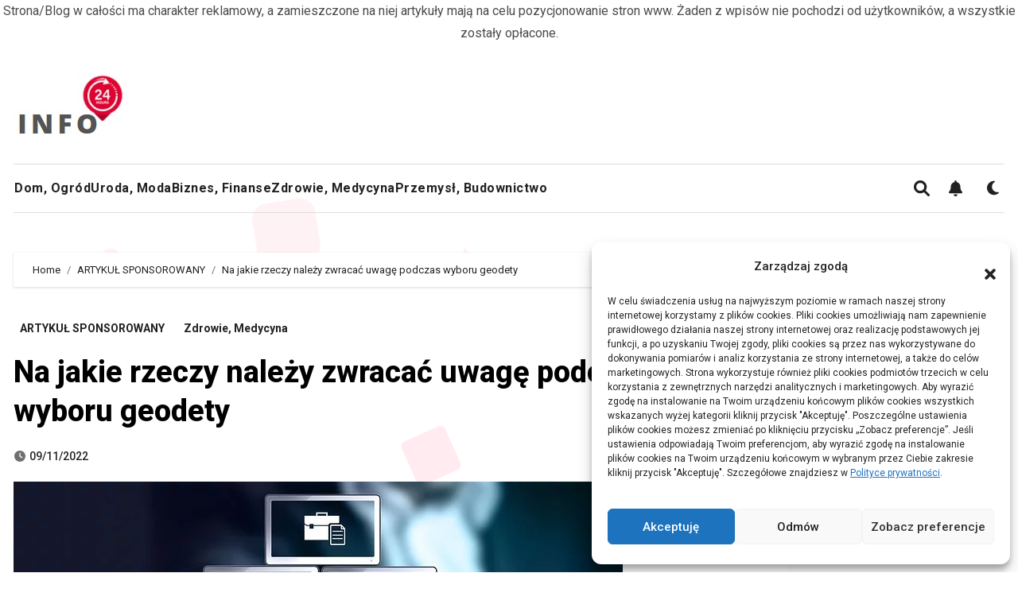

--- FILE ---
content_type: text/html; charset=UTF-8
request_url: https://sklep-torebki24.pl/na-jakie-rzeczy-nalezy-zwracac-uwage-podczas-wyboru-geodety/
body_size: 22657
content:
<!-- =========================
     Page Breadcrumb   
============================== -->
<!DOCTYPE html>
<html lang="pl-PL">
<head>
<meta charset="UTF-8">
<meta name="viewport" content="width=device-width, initial-scale=1">
<link rel="profile" href="https://gmpg.org/xfn/11">
<meta name='robots' content='index, follow, max-image-preview:large, max-snippet:-1, max-video-preview:-1' />

	<!-- This site is optimized with the Yoast SEO plugin v23.0 - https://yoast.com/wordpress/plugins/seo/ -->
	<title>Na jakie rzeczy należy zwracać uwagę podczas wyboru geodety - INFO24</title>
	<link rel="canonical" href="https://sklep-torebki24.pl/na-jakie-rzeczy-nalezy-zwracac-uwage-podczas-wyboru-geodety/" />
	<meta property="og:locale" content="pl_PL" />
	<meta property="og:type" content="article" />
	<meta property="og:title" content="Na jakie rzeczy należy zwracać uwagę podczas wyboru geodety - INFO24" />
	<meta property="og:description" content="Praktycznie każdy, kto chce postawić swój wymarzony dom, na którymś etapie będzie musiał poprosić o pomoc doświadczonego geodetę. I to jak się okazuje, nie pierwszego z brzegu, bowiem geodezja Olsztyn jest tak obszerna, że podzielono ją na siedem zakresów. Do wykonywania prac w każdym zakresie są potrzebne odpowiednie uprawnienia, jakie można uzyskać zdając państwowy egzamin. [&hellip;]" />
	<meta property="og:url" content="https://sklep-torebki24.pl/na-jakie-rzeczy-nalezy-zwracac-uwage-podczas-wyboru-geodety/" />
	<meta property="og:site_name" content="INFO24" />
	<meta property="article:published_time" content="2022-11-09T13:29:04+00:00" />
	<meta property="og:image" content="https://sklep-torebki24.pl/wp-content/uploads/2024/07/na-img-212.jpg" />
	<meta property="og:image:width" content="766" />
	<meta property="og:image:height" content="480" />
	<meta property="og:image:type" content="image/webp" />
	<meta name="author" content="Adam" />
	<meta name="twitter:card" content="summary_large_image" />
	<meta name="twitter:label1" content="Napisane przez" />
	<meta name="twitter:data1" content="Adam" />
	<meta name="twitter:label2" content="Szacowany czas czytania" />
	<meta name="twitter:data2" content="1 minuta" />
	<script type="application/ld+json" class="yoast-schema-graph">{"@context":"https://schema.org","@graph":[{"@type":"Article","@id":"https://sklep-torebki24.pl/na-jakie-rzeczy-nalezy-zwracac-uwage-podczas-wyboru-geodety/#article","isPartOf":{"@id":"https://sklep-torebki24.pl/na-jakie-rzeczy-nalezy-zwracac-uwage-podczas-wyboru-geodety/"},"author":{"name":"Adam","@id":"https://sklep-torebki24.pl/#/schema/person/dd2be63575f1e9266729a09eca6bebf8"},"headline":"Na jakie rzeczy należy zwracać uwagę podczas wyboru geodety","datePublished":"2022-11-09T13:29:04+00:00","dateModified":"2022-11-09T13:29:04+00:00","mainEntityOfPage":{"@id":"https://sklep-torebki24.pl/na-jakie-rzeczy-nalezy-zwracac-uwage-podczas-wyboru-geodety/"},"wordCount":283,"commentCount":0,"publisher":{"@id":"https://sklep-torebki24.pl/#organization"},"image":{"@id":"https://sklep-torebki24.pl/na-jakie-rzeczy-nalezy-zwracac-uwage-podczas-wyboru-geodety/#primaryimage"},"thumbnailUrl":"https://sklep-torebki24.pl/wp-content/uploads/2024/07/na-img-212.jpg","articleSection":["ARTYKUŁ SPONSOROWANY","Zdrowie, Medycyna"],"inLanguage":"pl-PL","potentialAction":[{"@type":"CommentAction","name":"Comment","target":["https://sklep-torebki24.pl/na-jakie-rzeczy-nalezy-zwracac-uwage-podczas-wyboru-geodety/#respond"]}]},{"@type":"WebPage","@id":"https://sklep-torebki24.pl/na-jakie-rzeczy-nalezy-zwracac-uwage-podczas-wyboru-geodety/","url":"https://sklep-torebki24.pl/na-jakie-rzeczy-nalezy-zwracac-uwage-podczas-wyboru-geodety/","name":"Na jakie rzeczy należy zwracać uwagę podczas wyboru geodety - INFO24","isPartOf":{"@id":"https://sklep-torebki24.pl/#website"},"primaryImageOfPage":{"@id":"https://sklep-torebki24.pl/na-jakie-rzeczy-nalezy-zwracac-uwage-podczas-wyboru-geodety/#primaryimage"},"image":{"@id":"https://sklep-torebki24.pl/na-jakie-rzeczy-nalezy-zwracac-uwage-podczas-wyboru-geodety/#primaryimage"},"thumbnailUrl":"https://sklep-torebki24.pl/wp-content/uploads/2024/07/na-img-212.jpg","datePublished":"2022-11-09T13:29:04+00:00","dateModified":"2022-11-09T13:29:04+00:00","breadcrumb":{"@id":"https://sklep-torebki24.pl/na-jakie-rzeczy-nalezy-zwracac-uwage-podczas-wyboru-geodety/#breadcrumb"},"inLanguage":"pl-PL","potentialAction":[{"@type":"ReadAction","target":["https://sklep-torebki24.pl/na-jakie-rzeczy-nalezy-zwracac-uwage-podczas-wyboru-geodety/"]}]},{"@type":"ImageObject","inLanguage":"pl-PL","@id":"https://sklep-torebki24.pl/na-jakie-rzeczy-nalezy-zwracac-uwage-podczas-wyboru-geodety/#primaryimage","url":"https://sklep-torebki24.pl/wp-content/uploads/2024/07/na-img-212.jpg","contentUrl":"https://sklep-torebki24.pl/wp-content/uploads/2024/07/na-img-212.jpg","width":766,"height":480},{"@type":"BreadcrumbList","@id":"https://sklep-torebki24.pl/na-jakie-rzeczy-nalezy-zwracac-uwage-podczas-wyboru-geodety/#breadcrumb","itemListElement":[{"@type":"ListItem","position":1,"name":"Strona główna","item":"https://sklep-torebki24.pl/"},{"@type":"ListItem","position":2,"name":"Na jakie rzeczy należy zwracać uwagę podczas wyboru geodety"}]},{"@type":"WebSite","@id":"https://sklep-torebki24.pl/#website","url":"https://sklep-torebki24.pl/","name":"INFO24","description":"Informacje bieżąco. Co wydarzyło się na świecie?","publisher":{"@id":"https://sklep-torebki24.pl/#organization"},"potentialAction":[{"@type":"SearchAction","target":{"@type":"EntryPoint","urlTemplate":"https://sklep-torebki24.pl/?s={search_term_string}"},"query-input":"required name=search_term_string"}],"inLanguage":"pl-PL"},{"@type":"Organization","@id":"https://sklep-torebki24.pl/#organization","name":"INFO24","url":"https://sklep-torebki24.pl/","logo":{"@type":"ImageObject","inLanguage":"pl-PL","@id":"https://sklep-torebki24.pl/#/schema/logo/image/","url":"https://sklep-torebki24.pl/wp-content/uploads/2024/07/INFO24.jpg","contentUrl":"https://sklep-torebki24.pl/wp-content/uploads/2024/07/INFO24.jpg","width":141,"height":82,"caption":"INFO24"},"image":{"@id":"https://sklep-torebki24.pl/#/schema/logo/image/"}},{"@type":"Person","@id":"https://sklep-torebki24.pl/#/schema/person/dd2be63575f1e9266729a09eca6bebf8","name":"Adam","image":{"@type":"ImageObject","inLanguage":"pl-PL","@id":"https://sklep-torebki24.pl/#/schema/person/image/","url":"https://secure.gravatar.com/avatar/f6408233138ee45301c24bb0115a9815c69eafea964c374e5d68286ec945891f?s=96&d=mm&r=g","contentUrl":"https://secure.gravatar.com/avatar/f6408233138ee45301c24bb0115a9815c69eafea964c374e5d68286ec945891f?s=96&d=mm&r=g","caption":"Adam"},"sameAs":["https://sklep-torebki24.pl"],"url":"https://sklep-torebki24.pl/author/2itosp/"}]}</script>
	<!-- / Yoast SEO plugin. -->


<link rel='dns-prefetch' href='//fonts.googleapis.com' />
<link rel="alternate" type="application/rss+xml" title="INFO24 &raquo; Kanał z wpisami" href="https://sklep-torebki24.pl/feed/" />
<link rel="alternate" type="application/rss+xml" title="INFO24 &raquo; Kanał z komentarzami" href="https://sklep-torebki24.pl/comments/feed/" />
<link rel="alternate" type="application/rss+xml" title="INFO24 &raquo; Na jakie rzeczy należy zwracać uwagę podczas wyboru geodety Kanał z komentarzami" href="https://sklep-torebki24.pl/na-jakie-rzeczy-nalezy-zwracac-uwage-podczas-wyboru-geodety/feed/" />
<link rel="alternate" title="oEmbed (JSON)" type="application/json+oembed" href="https://sklep-torebki24.pl/wp-json/oembed/1.0/embed?url=https%3A%2F%2Fsklep-torebki24.pl%2Fna-jakie-rzeczy-nalezy-zwracac-uwage-podczas-wyboru-geodety%2F" />
<link rel="alternate" title="oEmbed (XML)" type="text/xml+oembed" href="https://sklep-torebki24.pl/wp-json/oembed/1.0/embed?url=https%3A%2F%2Fsklep-torebki24.pl%2Fna-jakie-rzeczy-nalezy-zwracac-uwage-podczas-wyboru-geodety%2F&#038;format=xml" />
<style id='wp-img-auto-sizes-contain-inline-css' type='text/css'>
img:is([sizes=auto i],[sizes^="auto," i]){contain-intrinsic-size:3000px 1500px}
/*# sourceURL=wp-img-auto-sizes-contain-inline-css */
</style>
<style id='wp-emoji-styles-inline-css' type='text/css'>

	img.wp-smiley, img.emoji {
		display: inline !important;
		border: none !important;
		box-shadow: none !important;
		height: 1em !important;
		width: 1em !important;
		margin: 0 0.07em !important;
		vertical-align: -0.1em !important;
		background: none !important;
		padding: 0 !important;
	}
/*# sourceURL=wp-emoji-styles-inline-css */
</style>
<style id='wp-block-library-inline-css' type='text/css'>
:root{--wp-block-synced-color:#7a00df;--wp-block-synced-color--rgb:122,0,223;--wp-bound-block-color:var(--wp-block-synced-color);--wp-editor-canvas-background:#ddd;--wp-admin-theme-color:#007cba;--wp-admin-theme-color--rgb:0,124,186;--wp-admin-theme-color-darker-10:#006ba1;--wp-admin-theme-color-darker-10--rgb:0,107,160.5;--wp-admin-theme-color-darker-20:#005a87;--wp-admin-theme-color-darker-20--rgb:0,90,135;--wp-admin-border-width-focus:2px}@media (min-resolution:192dpi){:root{--wp-admin-border-width-focus:1.5px}}.wp-element-button{cursor:pointer}:root .has-very-light-gray-background-color{background-color:#eee}:root .has-very-dark-gray-background-color{background-color:#313131}:root .has-very-light-gray-color{color:#eee}:root .has-very-dark-gray-color{color:#313131}:root .has-vivid-green-cyan-to-vivid-cyan-blue-gradient-background{background:linear-gradient(135deg,#00d084,#0693e3)}:root .has-purple-crush-gradient-background{background:linear-gradient(135deg,#34e2e4,#4721fb 50%,#ab1dfe)}:root .has-hazy-dawn-gradient-background{background:linear-gradient(135deg,#faaca8,#dad0ec)}:root .has-subdued-olive-gradient-background{background:linear-gradient(135deg,#fafae1,#67a671)}:root .has-atomic-cream-gradient-background{background:linear-gradient(135deg,#fdd79a,#004a59)}:root .has-nightshade-gradient-background{background:linear-gradient(135deg,#330968,#31cdcf)}:root .has-midnight-gradient-background{background:linear-gradient(135deg,#020381,#2874fc)}:root{--wp--preset--font-size--normal:16px;--wp--preset--font-size--huge:42px}.has-regular-font-size{font-size:1em}.has-larger-font-size{font-size:2.625em}.has-normal-font-size{font-size:var(--wp--preset--font-size--normal)}.has-huge-font-size{font-size:var(--wp--preset--font-size--huge)}.has-text-align-center{text-align:center}.has-text-align-left{text-align:left}.has-text-align-right{text-align:right}.has-fit-text{white-space:nowrap!important}#end-resizable-editor-section{display:none}.aligncenter{clear:both}.items-justified-left{justify-content:flex-start}.items-justified-center{justify-content:center}.items-justified-right{justify-content:flex-end}.items-justified-space-between{justify-content:space-between}.screen-reader-text{border:0;clip-path:inset(50%);height:1px;margin:-1px;overflow:hidden;padding:0;position:absolute;width:1px;word-wrap:normal!important}.screen-reader-text:focus{background-color:#ddd;clip-path:none;color:#444;display:block;font-size:1em;height:auto;left:5px;line-height:normal;padding:15px 23px 14px;text-decoration:none;top:5px;width:auto;z-index:100000}html :where(.has-border-color){border-style:solid}html :where([style*=border-top-color]){border-top-style:solid}html :where([style*=border-right-color]){border-right-style:solid}html :where([style*=border-bottom-color]){border-bottom-style:solid}html :where([style*=border-left-color]){border-left-style:solid}html :where([style*=border-width]){border-style:solid}html :where([style*=border-top-width]){border-top-style:solid}html :where([style*=border-right-width]){border-right-style:solid}html :where([style*=border-bottom-width]){border-bottom-style:solid}html :where([style*=border-left-width]){border-left-style:solid}html :where(img[class*=wp-image-]){height:auto;max-width:100%}:where(figure){margin:0 0 1em}html :where(.is-position-sticky){--wp-admin--admin-bar--position-offset:var(--wp-admin--admin-bar--height,0px)}@media screen and (max-width:600px){html :where(.is-position-sticky){--wp-admin--admin-bar--position-offset:0px}}

/*# sourceURL=wp-block-library-inline-css */
</style><style id='global-styles-inline-css' type='text/css'>
:root{--wp--preset--aspect-ratio--square: 1;--wp--preset--aspect-ratio--4-3: 4/3;--wp--preset--aspect-ratio--3-4: 3/4;--wp--preset--aspect-ratio--3-2: 3/2;--wp--preset--aspect-ratio--2-3: 2/3;--wp--preset--aspect-ratio--16-9: 16/9;--wp--preset--aspect-ratio--9-16: 9/16;--wp--preset--color--black: #000000;--wp--preset--color--cyan-bluish-gray: #abb8c3;--wp--preset--color--white: #ffffff;--wp--preset--color--pale-pink: #f78da7;--wp--preset--color--vivid-red: #cf2e2e;--wp--preset--color--luminous-vivid-orange: #ff6900;--wp--preset--color--luminous-vivid-amber: #fcb900;--wp--preset--color--light-green-cyan: #7bdcb5;--wp--preset--color--vivid-green-cyan: #00d084;--wp--preset--color--pale-cyan-blue: #8ed1fc;--wp--preset--color--vivid-cyan-blue: #0693e3;--wp--preset--color--vivid-purple: #9b51e0;--wp--preset--gradient--vivid-cyan-blue-to-vivid-purple: linear-gradient(135deg,rgb(6,147,227) 0%,rgb(155,81,224) 100%);--wp--preset--gradient--light-green-cyan-to-vivid-green-cyan: linear-gradient(135deg,rgb(122,220,180) 0%,rgb(0,208,130) 100%);--wp--preset--gradient--luminous-vivid-amber-to-luminous-vivid-orange: linear-gradient(135deg,rgb(252,185,0) 0%,rgb(255,105,0) 100%);--wp--preset--gradient--luminous-vivid-orange-to-vivid-red: linear-gradient(135deg,rgb(255,105,0) 0%,rgb(207,46,46) 100%);--wp--preset--gradient--very-light-gray-to-cyan-bluish-gray: linear-gradient(135deg,rgb(238,238,238) 0%,rgb(169,184,195) 100%);--wp--preset--gradient--cool-to-warm-spectrum: linear-gradient(135deg,rgb(74,234,220) 0%,rgb(151,120,209) 20%,rgb(207,42,186) 40%,rgb(238,44,130) 60%,rgb(251,105,98) 80%,rgb(254,248,76) 100%);--wp--preset--gradient--blush-light-purple: linear-gradient(135deg,rgb(255,206,236) 0%,rgb(152,150,240) 100%);--wp--preset--gradient--blush-bordeaux: linear-gradient(135deg,rgb(254,205,165) 0%,rgb(254,45,45) 50%,rgb(107,0,62) 100%);--wp--preset--gradient--luminous-dusk: linear-gradient(135deg,rgb(255,203,112) 0%,rgb(199,81,192) 50%,rgb(65,88,208) 100%);--wp--preset--gradient--pale-ocean: linear-gradient(135deg,rgb(255,245,203) 0%,rgb(182,227,212) 50%,rgb(51,167,181) 100%);--wp--preset--gradient--electric-grass: linear-gradient(135deg,rgb(202,248,128) 0%,rgb(113,206,126) 100%);--wp--preset--gradient--midnight: linear-gradient(135deg,rgb(2,3,129) 0%,rgb(40,116,252) 100%);--wp--preset--font-size--small: 13px;--wp--preset--font-size--medium: 20px;--wp--preset--font-size--large: 36px;--wp--preset--font-size--x-large: 42px;--wp--preset--spacing--20: 0.44rem;--wp--preset--spacing--30: 0.67rem;--wp--preset--spacing--40: 1rem;--wp--preset--spacing--50: 1.5rem;--wp--preset--spacing--60: 2.25rem;--wp--preset--spacing--70: 3.38rem;--wp--preset--spacing--80: 5.06rem;--wp--preset--shadow--natural: 6px 6px 9px rgba(0, 0, 0, 0.2);--wp--preset--shadow--deep: 12px 12px 50px rgba(0, 0, 0, 0.4);--wp--preset--shadow--sharp: 6px 6px 0px rgba(0, 0, 0, 0.2);--wp--preset--shadow--outlined: 6px 6px 0px -3px rgb(255, 255, 255), 6px 6px rgb(0, 0, 0);--wp--preset--shadow--crisp: 6px 6px 0px rgb(0, 0, 0);}:where(.is-layout-flex){gap: 0.5em;}:where(.is-layout-grid){gap: 0.5em;}body .is-layout-flex{display: flex;}.is-layout-flex{flex-wrap: wrap;align-items: center;}.is-layout-flex > :is(*, div){margin: 0;}body .is-layout-grid{display: grid;}.is-layout-grid > :is(*, div){margin: 0;}:where(.wp-block-columns.is-layout-flex){gap: 2em;}:where(.wp-block-columns.is-layout-grid){gap: 2em;}:where(.wp-block-post-template.is-layout-flex){gap: 1.25em;}:where(.wp-block-post-template.is-layout-grid){gap: 1.25em;}.has-black-color{color: var(--wp--preset--color--black) !important;}.has-cyan-bluish-gray-color{color: var(--wp--preset--color--cyan-bluish-gray) !important;}.has-white-color{color: var(--wp--preset--color--white) !important;}.has-pale-pink-color{color: var(--wp--preset--color--pale-pink) !important;}.has-vivid-red-color{color: var(--wp--preset--color--vivid-red) !important;}.has-luminous-vivid-orange-color{color: var(--wp--preset--color--luminous-vivid-orange) !important;}.has-luminous-vivid-amber-color{color: var(--wp--preset--color--luminous-vivid-amber) !important;}.has-light-green-cyan-color{color: var(--wp--preset--color--light-green-cyan) !important;}.has-vivid-green-cyan-color{color: var(--wp--preset--color--vivid-green-cyan) !important;}.has-pale-cyan-blue-color{color: var(--wp--preset--color--pale-cyan-blue) !important;}.has-vivid-cyan-blue-color{color: var(--wp--preset--color--vivid-cyan-blue) !important;}.has-vivid-purple-color{color: var(--wp--preset--color--vivid-purple) !important;}.has-black-background-color{background-color: var(--wp--preset--color--black) !important;}.has-cyan-bluish-gray-background-color{background-color: var(--wp--preset--color--cyan-bluish-gray) !important;}.has-white-background-color{background-color: var(--wp--preset--color--white) !important;}.has-pale-pink-background-color{background-color: var(--wp--preset--color--pale-pink) !important;}.has-vivid-red-background-color{background-color: var(--wp--preset--color--vivid-red) !important;}.has-luminous-vivid-orange-background-color{background-color: var(--wp--preset--color--luminous-vivid-orange) !important;}.has-luminous-vivid-amber-background-color{background-color: var(--wp--preset--color--luminous-vivid-amber) !important;}.has-light-green-cyan-background-color{background-color: var(--wp--preset--color--light-green-cyan) !important;}.has-vivid-green-cyan-background-color{background-color: var(--wp--preset--color--vivid-green-cyan) !important;}.has-pale-cyan-blue-background-color{background-color: var(--wp--preset--color--pale-cyan-blue) !important;}.has-vivid-cyan-blue-background-color{background-color: var(--wp--preset--color--vivid-cyan-blue) !important;}.has-vivid-purple-background-color{background-color: var(--wp--preset--color--vivid-purple) !important;}.has-black-border-color{border-color: var(--wp--preset--color--black) !important;}.has-cyan-bluish-gray-border-color{border-color: var(--wp--preset--color--cyan-bluish-gray) !important;}.has-white-border-color{border-color: var(--wp--preset--color--white) !important;}.has-pale-pink-border-color{border-color: var(--wp--preset--color--pale-pink) !important;}.has-vivid-red-border-color{border-color: var(--wp--preset--color--vivid-red) !important;}.has-luminous-vivid-orange-border-color{border-color: var(--wp--preset--color--luminous-vivid-orange) !important;}.has-luminous-vivid-amber-border-color{border-color: var(--wp--preset--color--luminous-vivid-amber) !important;}.has-light-green-cyan-border-color{border-color: var(--wp--preset--color--light-green-cyan) !important;}.has-vivid-green-cyan-border-color{border-color: var(--wp--preset--color--vivid-green-cyan) !important;}.has-pale-cyan-blue-border-color{border-color: var(--wp--preset--color--pale-cyan-blue) !important;}.has-vivid-cyan-blue-border-color{border-color: var(--wp--preset--color--vivid-cyan-blue) !important;}.has-vivid-purple-border-color{border-color: var(--wp--preset--color--vivid-purple) !important;}.has-vivid-cyan-blue-to-vivid-purple-gradient-background{background: var(--wp--preset--gradient--vivid-cyan-blue-to-vivid-purple) !important;}.has-light-green-cyan-to-vivid-green-cyan-gradient-background{background: var(--wp--preset--gradient--light-green-cyan-to-vivid-green-cyan) !important;}.has-luminous-vivid-amber-to-luminous-vivid-orange-gradient-background{background: var(--wp--preset--gradient--luminous-vivid-amber-to-luminous-vivid-orange) !important;}.has-luminous-vivid-orange-to-vivid-red-gradient-background{background: var(--wp--preset--gradient--luminous-vivid-orange-to-vivid-red) !important;}.has-very-light-gray-to-cyan-bluish-gray-gradient-background{background: var(--wp--preset--gradient--very-light-gray-to-cyan-bluish-gray) !important;}.has-cool-to-warm-spectrum-gradient-background{background: var(--wp--preset--gradient--cool-to-warm-spectrum) !important;}.has-blush-light-purple-gradient-background{background: var(--wp--preset--gradient--blush-light-purple) !important;}.has-blush-bordeaux-gradient-background{background: var(--wp--preset--gradient--blush-bordeaux) !important;}.has-luminous-dusk-gradient-background{background: var(--wp--preset--gradient--luminous-dusk) !important;}.has-pale-ocean-gradient-background{background: var(--wp--preset--gradient--pale-ocean) !important;}.has-electric-grass-gradient-background{background: var(--wp--preset--gradient--electric-grass) !important;}.has-midnight-gradient-background{background: var(--wp--preset--gradient--midnight) !important;}.has-small-font-size{font-size: var(--wp--preset--font-size--small) !important;}.has-medium-font-size{font-size: var(--wp--preset--font-size--medium) !important;}.has-large-font-size{font-size: var(--wp--preset--font-size--large) !important;}.has-x-large-font-size{font-size: var(--wp--preset--font-size--x-large) !important;}
/*# sourceURL=global-styles-inline-css */
</style>

<style id='classic-theme-styles-inline-css' type='text/css'>
/*! This file is auto-generated */
.wp-block-button__link{color:#fff;background-color:#32373c;border-radius:9999px;box-shadow:none;text-decoration:none;padding:calc(.667em + 2px) calc(1.333em + 2px);font-size:1.125em}.wp-block-file__button{background:#32373c;color:#fff;text-decoration:none}
/*# sourceURL=/wp-includes/css/classic-themes.min.css */
</style>
<link rel='stylesheet' id='ansar-import-css' href='https://sklep-torebki24.pl/wp-content/plugins/ansar-import/public/css/ansar-import-public.css?ver=1.0.16' type='text/css' media='all' />
<link rel='stylesheet' id='blossomthemes-toolkit-css' href='https://sklep-torebki24.pl/wp-content/plugins/blossomthemes-toolkit/public/css/blossomthemes-toolkit-public.min.css?ver=2.2.6' type='text/css' media='all' />
<link rel='stylesheet' id='cmplz-general-css' href='https://sklep-torebki24.pl/wp-content/plugins/complianz-gdpr/assets/css/cookieblocker.min.css?ver=1720082814' type='text/css' media='all' />
<link rel='stylesheet' id='blogus-fonts-css' href='//fonts.googleapis.com/css?family=Rubik%3A400%2C500%2C700%7CJosefin+Sans%3A400%2C500%2C700%26display%3Dswap&#038;subset=latin%2Clatin-ext' type='text/css' media='all' />
<link rel='stylesheet' id='blogus-google-fonts-css' href='//fonts.googleapis.com/css?family=ABeeZee%7CAbel%7CAbril+Fatface%7CAclonica%7CAcme%7CActor%7CAdamina%7CAdvent+Pro%7CAguafina+Script%7CAkronim%7CAladin%7CAldrich%7CAlef%7CAlegreya%7CAlegreya+SC%7CAlegreya+Sans%7CAlegreya+Sans+SC%7CAlex+Brush%7CAlfa+Slab+One%7CAlice%7CAlike%7CAlike+Angular%7CAllan%7CAllerta%7CAllerta+Stencil%7CAllura%7CAlmendra%7CAlmendra+Display%7CAlmendra+SC%7CAmarante%7CAmaranth%7CAmatic+SC%7CAmatica+SC%7CAmethysta%7CAmiko%7CAmiri%7CAmita%7CAnaheim%7CAndada%7CAndika%7CAngkor%7CAnnie+Use+Your+Telescope%7CAnonymous+Pro%7CAntic%7CAntic+Didone%7CAntic+Slab%7CAnton%7CArapey%7CArbutus%7CArbutus+Slab%7CArchitects+Daughter%7CArchivo+Black%7CArchivo+Narrow%7CAref+Ruqaa%7CArima+Madurai%7CArimo%7CArizonia%7CArmata%7CArtifika%7CArvo%7CArya%7CAsap%7CAsar%7CAsset%7CAssistant%7CAstloch%7CAsul%7CAthiti%7CAtma%7CAtomic+Age%7CAubrey%7CAudiowide%7CAutour+One%7CAverage%7CAverage+Sans%7CAveria+Gruesa+Libre%7CAveria+Libre%7CAveria+Sans+Libre%7CAveria+Serif+Libre%7CBad+Script%7CBaloo%7CBaloo+Bhai%7CBaloo+Da%7CBaloo+Thambi%7CBalthazar%7CBangers%7CBasic%7CBattambang%7CBaumans%7CBayon%7CBelgrano%7CBelleza%7CBenchNine%7CBentham%7CBerkshire+Swash%7CBevan%7CBigelow+Rules%7CBigshot+One%7CBilbo%7CBilbo+Swash+Caps%7CBioRhyme%7CBioRhyme+Expanded%7CBiryani%7CBitter%7CBlack+Ops+One%7CBokor%7CBonbon%7CBoogaloo%7CBowlby+One%7CBowlby+One+SC%7CBrawler%7CBree+Serif%7CBubblegum+Sans%7CBubbler+One%7CBuda%7CBuenard%7CBungee%7CBungee+Hairline%7CBungee+Inline%7CBungee+Outline%7CBungee+Shade%7CButcherman%7CButterfly+Kids%7CCabin%7CCabin+Condensed%7CCabin+Sketch%7CCaesar+Dressing%7CCagliostro%7CCairo%7CCalligraffitti%7CCambay%7CCambo%7CCandal%7CCantarell%7CCantata+One%7CCantora+One%7CCapriola%7CCardo%7CCarme%7CCarrois+Gothic%7CCarrois+Gothic+SC%7CCarter+One%7CCatamaran%7CCaudex%7CCaveat%7CCaveat+Brush%7CCedarville+Cursive%7CCeviche+One%7CChanga%7CChanga+One%7CChango%7CChathura%7CChau+Philomene+One%7CChela+One%7CChelsea+Market%7CChenla%7CCherry+Cream+Soda%7CCherry+Swash%7CChewy%7CChicle%7CChivo%7CChonburi%7CCinzel%7CCinzel+Decorative%7CClicker+Script%7CCoda%7CCoda+Caption%7CCodystar%7CCoiny%7CCombo%7CComfortaa%7CComing+Soon%7CConcert+One%7CCondiment%7CContent%7CContrail+One%7CConvergence%7CCookie%7CCopse%7CCorben%7CCormorant%7CCormorant+Garamond%7CCormorant+Infant%7CCormorant+SC%7CCormorant+Unicase%7CCormorant+Upright%7CCourgette%7CCousine%7CCoustard%7CCovered+By+Your+Grace%7CCrafty+Girls%7CCreepster%7CCrete+Round%7CCrimson+Text%7CCroissant+One%7CCrushed%7CCuprum%7CCutive%7CCutive+Mono%7CDamion%7CDancing+Script%7CDangrek%7CDavid+Libre%7CDawning+of+a+New+Day%7CDays+One%7CDekko%7CDelius%7CDelius+Swash+Caps%7CDelius+Unicase%7CDella+Respira%7CDenk+One%7CDevonshire%7CDhurjati%7CDidact+Gothic%7CDiplomata%7CDiplomata+SC%7CDomine%7CDonegal+One%7CDoppio+One%7CDorsa%7CDosis%7CDr+Sugiyama%7CDroid+Sans%7CDroid+Sans+Mono%7CDroid+Serif%7CDuru+Sans%7CDynalight%7CEB+Garamond%7CEagle+Lake%7CEater%7CEconomica%7CEczar%7CEk+Mukta%7CEl+Messiri%7CElectrolize%7CElsie%7CElsie+Swash+Caps%7CEmblema+One%7CEmilys+Candy%7CEngagement%7CEnglebert%7CEnriqueta%7CErica+One%7CEsteban%7CEuphoria+Script%7CEwert%7CExo%7CExo+2%7CExpletus+Sans%7CFanwood+Text%7CFarsan%7CFascinate%7CFascinate+Inline%7CFaster+One%7CFasthand%7CFauna+One%7CFederant%7CFedero%7CFelipa%7CFenix%7CFinger+Paint%7CFira+Mono%7CFira+Sans%7CFjalla+One%7CFjord+One%7CFlamenco%7CFlavors%7CFondamento%7CFontdiner+Swanky%7CForum%7CFrancois+One%7CFrank+Ruhl+Libre%7CFreckle+Face%7CFredericka+the+Great%7CFredoka+One%7CFreehand%7CFresca%7CFrijole%7CFruktur%7CFugaz+One%7CGFS+Didot%7CGFS+Neohellenic%7CGabriela%7CGafata%7CGalada%7CGaldeano%7CGalindo%7CGentium+Basic%7CGentium+Book+Basic%7CGeo%7CGeostar%7CGeostar+Fill%7CGermania+One%7CGidugu%7CGilda+Display%7CGive+You+Glory%7CGlass+Antiqua%7CGlegoo%7CGloria+Hallelujah%7CGoblin+One%7CGochi+Hand%7CGorditas%7CGoudy+Bookletter+1911%7CGraduate%7CGrand+Hotel%7CGravitas+One%7CGreat+Vibes%7CGriffy%7CGruppo%7CGudea%7CGurajada%7CHabibi%7CHalant%7CHammersmith+One%7CHanalei%7CHanalei+Fill%7CHandlee%7CHanuman%7CHappy+Monkey%7CHarmattan%7CHeadland+One%7CHeebo%7CHenny+Penny%7CHerr+Von+Muellerhoff%7CHind%7CHind+Guntur%7CHind+Madurai%7CHind+Siliguri%7CHind+Vadodara%7CHoltwood+One+SC%7CHomemade+Apple%7CHomenaje%7CIM+Fell+DW+Pica%7CIM+Fell+DW+Pica+SC%7CIM+Fell+Double+Pica%7CIM+Fell+Double+Pica+SC%7CIM+Fell+English%7CIM+Fell+English+SC%7CIM+Fell+French+Canon%7CIM+Fell+French+Canon+SC%7CIM+Fell+Great+Primer%7CIM+Fell+Great+Primer+SC%7CIceberg%7CIceland%7CImprima%7CInconsolata%7CInder%7CIndie+Flower%7CInika%7CInknut+Antiqua%7CIrish+Grover%7CIstok+Web%7CItaliana%7CItalianno%7CItim%7CJacques+Francois%7CJacques+Francois+Shadow%7CJaldi%7CJim+Nightshade%7CJockey+One%7CJolly+Lodger%7CJomhuria%7CJosefin+Sans%7CJosefin+Slab%7CJoti+One%7CJudson%7CJulee%7CJulius+Sans+One%7CJunge%7CJura%7CJust+Another+Hand%7CJust+Me+Again+Down+Here%7CKadwa%7CKalam%7CKameron%7CKanit%7CKantumruy%7CKarla%7CKarma%7CKatibeh%7CKaushan+Script%7CKavivanar%7CKavoon%7CKdam+Thmor%7CKeania+One%7CKelly+Slab%7CKenia%7CKhand%7CKhmer%7CKhula%7CKite+One%7CKnewave%7CKotta+One%7CKoulen%7CKranky%7CKreon%7CKristi%7CKrona+One%7CKumar+One%7CKumar+One+Outline%7CKurale%7CLa+Belle+Aurore%7CLaila%7CLakki+Reddy%7CLalezar%7CLancelot%7CLateef%7CLato%7CLeague+Script%7CLeckerli+One%7CLedger%7CLekton%7CLemon%7CLemonada%7CLibre+Baskerville%7CLibre+Franklin%7CLife+Savers%7CLilita+One%7CLily+Script+One%7CLimelight%7CLinden+Hill%7CLobster%7CLobster+Two%7CLondrina+Outline%7CLondrina+Shadow%7CLondrina+Sketch%7CLondrina+Solid%7CLora%7CLove+Ya+Like+A+Sister%7CLoved+by+the+King%7CLovers+Quarrel%7CLuckiest+Guy%7CLusitana%7CLustria%7CMacondo%7CMacondo+Swash+Caps%7CMada%7CMagra%7CMaiden+Orange%7CMaitree%7CMako%7CMallanna%7CMandali%7CMarcellus%7CMarcellus+SC%7CMarck+Script%7CMargarine%7CMarko+One%7CMarmelad%7CMartel%7CMartel+Sans%7CMarvel%7CMate%7CMate+SC%7CMaven+Pro%7CMcLaren%7CMeddon%7CMedievalSharp%7CMedula+One%7CMeera+Inimai%7CMegrim%7CMeie+Script%7CMerienda%7CMerienda+One%7CMerriweather%7CMerriweather+Sans%7CMetal%7CMetal+Mania%7CMetamorphous%7CMetrophobic%7CMichroma%7CMilonga%7CMiltonian%7CMiltonian+Tattoo%7CMiniver%7CMiriam+Libre%7CMirza%7CMiss+Fajardose%7CMitr%7CModak%7CModern+Antiqua%7CMogra%7CMolengo%7CMolle%7CMonda%7CMonofett%7CMonoton%7CMonsieur+La+Doulaise%7CMontaga%7CMontez%7CMontserrat%7CMontserrat+Alternates%7CMontserrat+Subrayada%7CMoul%7CMoulpali%7CMountains+of+Christmas%7CMouse+Memoirs%7CMr+Bedfort%7CMr+Dafoe%7CMr+De+Haviland%7CMrs+Saint+Delafield%7CMrs+Sheppards%7CMukta+Vaani%7CMuli%7CMystery+Quest%7CNTR%7CNeucha%7CNeuton%7CNew+Rocker%7CNews+Cycle%7CNiconne%7CNixie+One%7CNobile%7CNokora%7CNorican%7CNosifer%7CNothing+You+Could+Do%7CNoticia+Text%7CNoto+Sans%7CNoto+Serif%7CNova+Cut%7CNova+Flat%7CNova+Mono%7CNova+Oval%7CNova+Round%7CNova+Script%7CNova+Slim%7CNova+Square%7CNumans%7CNunito%7COdor+Mean+Chey%7COffside%7COld+Standard+TT%7COldenburg%7COleo+Script%7COleo+Script+Swash+Caps%7COpen+Sans%7COpen+Sans+Condensed%7COranienbaum%7COrbitron%7COregano%7COrienta%7COriginal+Surfer%7COswald%7COver+the+Rainbow%7COverlock%7COverlock+SC%7COvo%7COxygen%7COxygen+Mono%7CPT+Mono%7CPT+Sans%7CPT+Sans+Caption%7CPT+Sans+Narrow%7CPT+Serif%7CPT+Serif+Caption%7CPacifico%7CPalanquin%7CPalanquin+Dark%7CPaprika%7CParisienne%7CPassero+One%7CPassion+One%7CPathway+Gothic+One%7CPatrick+Hand%7CPatrick+Hand+SC%7CPattaya%7CPatua+One%7CPavanam%7CPaytone+One%7CPeddana%7CPeralta%7CPermanent+Marker%7CPetit+Formal+Script%7CPetrona%7CPhilosopher%7CPiedra%7CPinyon+Script%7CPirata+One%7CPlaster%7CPlay%7CPlayball%7CPlayfair+Display%7CPlayfair+Display+SC%7CPodkova%7CPoiret+One%7CPoller+One%7CPoly%7CPompiere%7CPontano+Sans%7CPoppins%7CPort+Lligat+Sans%7CPort+Lligat+Slab%7CPragati+Narrow%7CPrata%7CPreahvihear%7CPress+Start+2P%7CPridi%7CPrincess+Sofia%7CProciono%7CPrompt%7CProsto+One%7CProza+Libre%7CPuritan%7CPurple+Purse%7CQuando%7CQuantico%7CQuattrocento%7CQuattrocento+Sans%7CQuestrial%7CQuicksand%7CQuintessential%7CQwigley%7CRacing+Sans+One%7CRadley%7CRajdhani%7CRakkas%7CRaleway%7CRaleway+Dots%7CRamabhadra%7CRamaraja%7CRambla%7CRammetto+One%7CRanchers%7CRancho%7CRanga%7CRasa%7CRationale%7CRavi+Prakash%7CRedressed%7CReem+Kufi%7CReenie+Beanie%7CRevalia%7CRhodium+Libre%7CRibeye%7CRibeye+Marrow%7CRighteous%7CRisque%7CRoboto%7CRoboto+Condensed%7CRoboto+Mono%7CRoboto+Slab%7CRochester%7CRock+Salt%7CRokkitt%7CRomanesco%7CRopa+Sans%7CRosario%7CRosarivo%7CRouge+Script%7CRozha+One%7CRubik%7CRubik+Mono+One%7CRubik+One%7CRuda%7CRufina%7CRuge+Boogie%7CRuluko%7CRum+Raisin%7CRuslan+Display%7CRusso+One%7CRuthie%7CRye%7CSacramento%7CSahitya%7CSail%7CSalsa%7CSanchez%7CSancreek%7CSansita+One%7CSarala%7CSarina%7CSarpanch%7CSatisfy%7CScada%7CScheherazade%7CSchoolbell%7CScope+One%7CSeaweed+Script%7CSecular+One%7CSevillana%7CSeymour+One%7CShadows+Into+Light%7CShadows+Into+Light+Two%7CShanti%7CShare%7CShare+Tech%7CShare+Tech+Mono%7CShojumaru%7CShort+Stack%7CShrikhand%7CSiemreap%7CSigmar+One%7CSignika%7CSignika+Negative%7CSimonetta%7CSintony%7CSirin+Stencil%7CSix+Caps%7CSkranji%7CSlabo+13px%7CSlabo+27px%7CSlackey%7CSmokum%7CSmythe%7CSniglet%7CSnippet%7CSnowburst+One%7CSofadi+One%7CSofia%7CSonsie+One%7CSorts+Mill+Goudy%7CSource+Code+Pro%7CSource+Sans+Pro%7CSource+Serif+Pro%7CSpace+Mono%7CSpecial+Elite%7CSpicy+Rice%7CSpinnaker%7CSpirax%7CSquada+One%7CSree+Krushnadevaraya%7CSriracha%7CStalemate%7CStalinist+One%7CStardos+Stencil%7CStint+Ultra+Condensed%7CStint+Ultra+Expanded%7CStoke%7CStrait%7CSue+Ellen+Francisco%7CSuez+One%7CSumana%7CSunshiney%7CSupermercado+One%7CSura%7CSuranna%7CSuravaram%7CSuwannaphum%7CSwanky+and+Moo+Moo%7CSyncopate%7CTangerine%7CTaprom%7CTauri%7CTaviraj%7CTeko%7CTelex%7CTenali+Ramakrishna%7CTenor+Sans%7CText+Me+One%7CThe+Girl+Next+Door%7CTienne%7CTillana%7CTimmana%7CTinos%7CTitan+One%7CTitillium+Web%7CTrade+Winds%7CTrirong%7CTrocchi%7CTrochut%7CTrykker%7CTulpen+One%7CUbuntu%7CUbuntu+Condensed%7CUbuntu+Mono%7CUltra%7CUncial+Antiqua%7CUnderdog%7CUnica+One%7CUnifrakturCook%7CUnifrakturMaguntia%7CUnkempt%7CUnlock%7CUnna%7CVT323%7CVampiro+One%7CVarela%7CVarela+Round%7CVast+Shadow%7CVesper+Libre%7CVibur%7CVidaloka%7CViga%7CVoces%7CVolkhov%7CVollkorn%7CVoltaire%7CWaiting+for+the+Sunrise%7CWallpoet%7CWalter+Turncoat%7CWarnes%7CWellfleet%7CWendy+One%7CWire+One%7CWork+Sans%7CYanone+Kaffeesatz%7CYantramanav%7CYatra+One%7CYellowtail%7CYeseva+One%7CYesteryear%7CYrsa%7CZeyada&#038;subset=latin%2Clatin-ext' type='text/css' media='all' />
<link rel='stylesheet' id='bootstrap-css' href='https://sklep-torebki24.pl/wp-content/themes/blogus/css/bootstrap.css?ver=6.9' type='text/css' media='all' />
<link rel='stylesheet' id='blogus-style-css' href='https://sklep-torebki24.pl/wp-content/themes/blogza/style.css?ver=6.9' type='text/css' media='all' />
<link rel='stylesheet' id='all-css-css' href='https://sklep-torebki24.pl/wp-content/themes/blogus/css/all.css?ver=6.9' type='text/css' media='all' />
<link rel='stylesheet' id='dark-css' href='https://sklep-torebki24.pl/wp-content/themes/blogus/css/colors/dark.css?ver=6.9' type='text/css' media='all' />
<link rel='stylesheet' id='swiper-bundle-css-css' href='https://sklep-torebki24.pl/wp-content/themes/blogus/css/swiper-bundle.css?ver=6.9' type='text/css' media='all' />
<link rel='stylesheet' id='smartmenus-css' href='https://sklep-torebki24.pl/wp-content/themes/blogus/css/jquery.smartmenus.bootstrap.css?ver=6.9' type='text/css' media='all' />
<link rel='stylesheet' id='animate-css' href='https://sklep-torebki24.pl/wp-content/themes/blogus/css/animate.css?ver=6.9' type='text/css' media='all' />
<link rel='stylesheet' id='blogus-custom-css-css' href='https://sklep-torebki24.pl/wp-content/themes/blogus/inc/ansar/customize/css/customizer.css?ver=1.0' type='text/css' media='all' />
<link rel='stylesheet' id='blogza-fonts-css' href='//fonts.googleapis.com/css?family=Roboto%3A100%2C300%2C400%2C500%2C700%2C800%7C+Onest+Sans%3A400%2C500%2C700%26display%3Dswap&#038;subset=latin%2Clatin-ext' type='text/css' media='all' />
<link rel='stylesheet' id='blogus-style-parent-css' href='https://sklep-torebki24.pl/wp-content/themes/blogus/style.css?ver=6.9' type='text/css' media='all' />
<link rel='stylesheet' id='blogza-style-css' href='https://sklep-torebki24.pl/wp-content/themes/blogza/style.css?ver=1.0' type='text/css' media='all' />
<link rel='stylesheet' id='blogza-default-css-css' href='https://sklep-torebki24.pl/wp-content/themes/blogza/css/colors/default.css?ver=6.9' type='text/css' media='all' />
<link rel='stylesheet' id='blogza-dark-css' href='https://sklep-torebki24.pl/wp-content/themes/blogza/css/colors/dark.css?ver=6.9' type='text/css' media='all' />
<script type="text/javascript" src="https://sklep-torebki24.pl/wp-includes/js/jquery/jquery.min.js?ver=3.7.1" id="jquery-core-js"></script>
<script type="text/javascript" src="https://sklep-torebki24.pl/wp-includes/js/jquery/jquery-migrate.min.js?ver=3.4.1" id="jquery-migrate-js"></script>
<script type="text/javascript" src="https://sklep-torebki24.pl/wp-content/plugins/ansar-import/public/js/ansar-import-public.js?ver=1.0.16" id="ansar-import-js"></script>
<script type="text/javascript" src="https://sklep-torebki24.pl/wp-content/themes/blogus/js/navigation.js?ver=6.9" id="blogus-navigation-js"></script>
<script type="text/javascript" src="https://sklep-torebki24.pl/wp-content/themes/blogus/js/bootstrap.js?ver=6.9" id="blogus_bootstrap_script-js"></script>
<script type="text/javascript" src="https://sklep-torebki24.pl/wp-content/themes/blogus/js/swiper-bundle.js?ver=6.9" id="swiper-bundle-js"></script>
<script type="text/javascript" src="https://sklep-torebki24.pl/wp-content/themes/blogus/js/main.js?ver=6.9" id="blogus_main-js-js"></script>
<script type="text/javascript" src="https://sklep-torebki24.pl/wp-content/themes/blogus/js/sticksy.min.js?ver=6.9" id="sticksy-js-js"></script>
<script type="text/javascript" src="https://sklep-torebki24.pl/wp-content/themes/blogus/js/jquery.smartmenus.js?ver=6.9" id="smartmenus-js-js"></script>
<script type="text/javascript" src="https://sklep-torebki24.pl/wp-content/themes/blogus/js/jquery.smartmenus.bootstrap.js?ver=6.9" id="bootstrap-smartmenus-js-js"></script>
<script type="text/javascript" src="https://sklep-torebki24.pl/wp-content/themes/blogus/js/jquery.cookie.min.js?ver=6.9" id="jquery-cookie-js"></script>
<link rel="https://api.w.org/" href="https://sklep-torebki24.pl/wp-json/" /><link rel="alternate" title="JSON" type="application/json" href="https://sklep-torebki24.pl/wp-json/wp/v2/posts/6604" /><link rel="EditURI" type="application/rsd+xml" title="RSD" href="https://sklep-torebki24.pl/xmlrpc.php?rsd" />
<meta name="generator" content="WordPress 6.9" />
<link rel='shortlink' href='https://sklep-torebki24.pl/?p=6604' />
			<style>.cmplz-hidden {
					display: none !important;
				}</style><link rel="pingback" href="https://sklep-torebki24.pl/xmlrpc.php"><style>
  .bs-blog-post p:nth-of-type(1)::first-letter {
    display: none;
}
</style>
<style type="text/css" id="custom-background-css">
    :root {
        --wrap-color: ffffff    }
</style>
    <style type="text/css">
            .site-title,
        .site-description {
            position: absolute;
            clip: rect(1px, 1px, 1px, 1px);
        }
        </style>
    <style type="text/css" id="custom-background-css">
body.custom-background { background-color: #ffffff; }
</style>
	<center>Strona/Blog w całości ma charakter reklamowy, a zamieszczone na niej artykuły mają na celu pozycjonowanie stron www. Żaden z wpisów nie pochodzi od użytkowników, a wszystkie zostały opłacone.</center><link rel="icon" href="https://sklep-torebki24.pl/wp-content/uploads/2024/07/cropped-INFO24-32x32.jpg" sizes="32x32" />
<link rel="icon" href="https://sklep-torebki24.pl/wp-content/uploads/2024/07/cropped-INFO24-192x192.jpg" sizes="192x192" />
<link rel="apple-touch-icon" href="https://sklep-torebki24.pl/wp-content/uploads/2024/07/cropped-INFO24-180x180.jpg" />
<meta name="msapplication-TileImage" content="https://sklep-torebki24.pl/wp-content/uploads/2024/07/cropped-INFO24-270x270.jpg" />
</head>
<body class="wp-singular post-template-default single single-post postid-6604 single-format-standard custom-background wp-custom-logo wp-embed-responsive wp-theme-blogus wp-child-theme-blogza  ta-hide-date-author-in-list defaultcolor" >
<div id="page" class="site">
<a class="skip-link screen-reader-text" href="#content">
Skip to content</a>
  <div class="wrapper" id="custom-background-css">
    <!--header--> 
    <header class="bs-headthree six">
      <!-- Main Menu Area-->
            <div class="bs-header-main d-none d-lg-block" >
        <div class="inner" >
          <div class="container">
            <div class="row align-items-center">
            
              <div class="navbar-header col-md-6 text-md-start d-none d-lg-block">
              <div class="site-logo">
                      <a href="https://sklep-torebki24.pl/" class="navbar-brand" rel="home"><img width="141" height="82" src="https://sklep-torebki24.pl/wp-content/uploads/2024/07/INFO24.jpg" class="custom-logo" alt="INFO24" decoding="async" /></a>                  </div>
                  <div class="site-branding-text d-none">
                                          <p class="site-title"> <a href="https://sklep-torebki24.pl/" rel="home">INFO24</a></p>
                                          <p class="site-description">Informacje bieżąco. Co wydarzyło się na świecie?</p>
                  </div>
              </div>
              <div class="col-lg-6">
                              </div>
            </div>
          </div>
        </div>
      </div>
      <!-- /Main Menu Area-->
      <div class="bs-menu-full">
        <div class="container">
        <nav class="navbar navbar-expand-lg navbar-wp">
            <!-- Right nav -->
            <div class="m-header align-items-center">
              <!-- navbar-toggle -->
              <button class="navbar-toggler x collapsed" type="button" data-bs-toggle="collapse"
                data-bs-target="#navbar-wp" aria-controls="navbar-wp" aria-expanded="false"
                aria-label="Toggle navigation"> 
                <span class="icon-bar"></span>
                <span class="icon-bar"></span>
                <span class="icon-bar"></span>
              </button>
              <div class="navbar-header">
                <div class="site-logo">
                  <a href="https://sklep-torebki24.pl/" class="navbar-brand" rel="home"><img width="141" height="82" src="https://sklep-torebki24.pl/wp-content/uploads/2024/07/INFO24.jpg" class="custom-logo" alt="INFO24" decoding="async" /></a>              </div>
               <div class="site-branding-text d-none">
                    <p class="site-title"> <a href="https://sklep-torebki24.pl/" rel="home">INFO24</a></p>
                    <p class="site-description">Informacje bieżąco. Co wydarzyło się na świecie?</p>
                </div> 
                
              </div>
              <div class="right-nav"> 
                                    <a class="msearch ml-auto" data-bs-target="#exampleModal"  href="#" data-bs-toggle="modal"> 
                      <i class="fa fa-search"></i> 
                    </a>
                                </div>
            </div>
            <!-- /Right nav -->
            <!-- Navigation -->
            <!-- Navigation -->
            <div class="collapse navbar-collapse" id="navbar-wp">
            <ul id="menu-menu" class="nav navbar-nav "><li id="menu-item-6973" class="menu-item menu-item-type-taxonomy menu-item-object-category menu-item-6973"><a class="nav-link" title="Dom, Ogród" href="https://sklep-torebki24.pl/kategorie/dom-ogrod/">Dom, Ogród</a></li>
<li id="menu-item-6974" class="menu-item menu-item-type-taxonomy menu-item-object-category menu-item-6974"><a class="nav-link" title="Uroda, Moda" href="https://sklep-torebki24.pl/kategorie/uroda-moda/">Uroda, Moda</a></li>
<li id="menu-item-6975" class="menu-item menu-item-type-taxonomy menu-item-object-category menu-item-6975"><a class="nav-link" title="Biznes, Finanse" href="https://sklep-torebki24.pl/kategorie/biznes-finanse/">Biznes, Finanse</a></li>
<li id="menu-item-6976" class="menu-item menu-item-type-taxonomy menu-item-object-category current-post-ancestor current-menu-parent current-post-parent menu-item-6976"><a class="nav-link" title="Zdrowie, Medycyna" href="https://sklep-torebki24.pl/kategorie/zdrowie-medycyna/">Zdrowie, Medycyna</a></li>
<li id="menu-item-6977" class="menu-item menu-item-type-taxonomy menu-item-object-category menu-item-6977"><a class="nav-link" title="Przemysł, Budownictwo" href="https://sklep-torebki24.pl/kategorie/przemysl-budownictwo/">Przemysł, Budownictwo</a></li>
</ul>            </div>
            <!-- Right nav -->
            <div class="desk-header right-nav pl-3 ml-auto my-2 my-lg-0 position-relative align-items-center">
                          <a class="msearch ml-auto"  data-bs-target="#exampleModal"  href="#" data-bs-toggle="modal">
                <i class="fa fa-search"></i>
            </a> 
                  <a class="subscribe-btn" href="#"  target="_blank"   ><i class="fas fa-bell"></i></a>
                  
            <label class="switch" for="switch">
                <input type="checkbox" name="theme" id="switch" class="defaultcolor" data-skin-mode="defaultcolor">
                <span class="slider"></span>
            </label>
                    </div>
            <!-- /Right nav -->
          </div>
        </div>
      </nav>
      <!--/main Menu Area-->
    </header>
<main id="content" class="single-class">
  <div class="container"> 
    <!--row-->
    <div class="row">
      <!--==================== breadcrumb section ====================-->
            <div class="bs-breadcrumb-section">
                <div class="overlay">
                    <div class="container">
                        <div class="row">
                            <nav aria-label="breadcrumb">
                                <ol class="breadcrumb">
                                    <div role="navigation" aria-label="Breadcrumbs" class="breadcrumb-trail breadcrumbs" itemprop="breadcrumb"><ul class="breadcrumb trail-items" itemscope itemtype="http://schema.org/BreadcrumbList"><meta name="numberOfItems" content="3" /><meta name="itemListOrder" content="Ascending" /><li itemprop="itemListElement breadcrumb-item" itemscope itemtype="http://schema.org/ListItem" class="trail-item breadcrumb-item  trail-begin"><a href="https://sklep-torebki24.pl/" rel="home" itemprop="item"><span itemprop="name">Home</span></a><meta itemprop="position" content="1" /></li><li itemprop="itemListElement breadcrumb-item" itemscope itemtype="http://schema.org/ListItem" class="trail-item breadcrumb-item "><a href="https://sklep-torebki24.pl/kategorie/artykul-sponsorowany/" itemprop="item"><span itemprop="name">ARTYKUŁ SPONSOROWANY</span></a><meta itemprop="position" content="2" /></li><li itemprop="itemListElement breadcrumb-item" itemscope itemtype="http://schema.org/ListItem" class="trail-item breadcrumb-item  trail-end"><span itemprop="name"><span itemprop="name">Na jakie rzeczy należy zwracać uwagę podczas wyboru geodety</span></span><meta itemprop="position" content="3" /></li></ul></div> 
                                </ol>
                            </nav>
                        </div>
                    </div>
                </div>
            </div>
     
        <div class="col-lg-9">
                            <div class="bs-blog-post single"> 
                <div class="bs-header">
                                <div class="bs-blog-category">
            <a class="blogus-categories category-color-1" href="https://sklep-torebki24.pl/kategorie/artykul-sponsorowany/" alt="View all posts in ARTYKUŁ SPONSOROWANY"> 
                                 ARTYKUŁ SPONSOROWANY
                                </a><a class="blogus-categories category-color-1" href="https://sklep-torebki24.pl/kategorie/zdrowie-medycyna/" alt="View all posts in Zdrowie, Medycyna"> 
                                 Zdrowie, Medycyna
                                </a>        </div>
                            <h1 class="title"> 
                        <a href="https://sklep-torebki24.pl/na-jakie-rzeczy-nalezy-zwracac-uwage-podczas-wyboru-geodety/" title="Permalink to: Na jakie rzeczy należy zwracać uwagę podczas wyboru geodety">
                            Na jakie rzeczy należy zwracać uwagę podczas wyboru geodety                        </a>
                    </h1>

                    <div class="bs-info-author-block">
                        <div class="bs-blog-meta mb-0"> 
                                    <span class="bs-blog-date">
            <a href="https://sklep-torebki24.pl/2022/11/"><time datetime="">09/11/2022</time></a>
        </span>
                            </div>
                    </div>
                </div>
                <div class="bs-blog-thumb"><img width="766" height="480" src="https://sklep-torebki24.pl/wp-content/uploads/2024/07/na-img-212.jpg" class="img-fluid wp-post-image" alt="" decoding="async" fetchpriority="high" srcset="https://sklep-torebki24.pl/wp-content/uploads/2024/07/na-img-212.jpg 766w, https://sklep-torebki24.pl/wp-content/uploads/2024/07/na-img-212-300x188.jpg 300w, https://sklep-torebki24.pl/wp-content/uploads/2024/07/na-img-212-320x200.jpg 320w" sizes="(max-width: 766px) 100vw, 766px" /></div>                <article class="small single">
                    </p>
<p>Praktycznie każdy, kto chce postawić swój wymarzony dom, na którymś etapie będzie musiał poprosić o pomoc doświadczonego geodetę. I to jak się okazuje, nie pierwszego z brzegu, bowiem geodezja Olsztyn jest tak obszerna, że podzielono ją na siedem zakresów. Do wykonywania prac w każdym zakresie są potrzebne odpowiednie uprawnienia, jakie można uzyskać zdając państwowy egzamin. Dysponowanie tymi uprawnieniami jest bardzo ważne, gdyż zgodnie z przepisami jedynie przygotowane przez uprawnionych specjalistów dokumenty są respektowane.</p>
<p> Dlatego też wybierając firmę do wykonywania pomiarów koniecznie należy się zorientować w tym temacie, aby później nie było problemów z odbiorem obiektu. Takie komplikacje spowodować również mogą różne pomyłki i niedokładności, i to jest następna rzecz, o której należy pomyśleć. Sprawdzony <a href="https://www.horyzontgeodezja.pl/" target="_blank" rel="noopener">geodezja Olsztyn</a> przede wszystkim będzie dysponował dużym doświadczeniem i umiejętnościami, a także dobrą znajomością gruntów w okolicy.</p>
<p>Ta ostatnia kwestia jest istotna z tego powodu, że w wielu miejscach mogą wystąpić niestandardowe sytuacje, jakie geodeta mrągowo nie orientujących się okolicy będzie musiał sprawdzić i przeznaczy na to dużo więcej swojego czasu. </p>
<p>Obowiązkowo dowiedzieć się trzeba, jakiego rodzaju sprzętem realizowane będą wszystkie pomiary. On również jest bardzo ważny dla precyzji, tak więc dobrze żeby był profesjonalny i nowoczesny. Przy wyborze można skorzystać z opinii, jakie wystawiają geodetom ich klienci. Jeśli kogoś się krytykuje za błędy, niedokładności w pracy czy obsługę klientów, to lepiej znaleźć inną osobę.</p>
<p></p>
<div style="background: #efefef;
  padding: 5px 15px;
  border-radius: 25px;
  margin-right: 5px;
  margin-bottom: 10px;">
ℹ️ ARTYKUŁ SPONSOROWANY
</div>                    <div class="clearfix mb-3"></div>
                    
	<nav class="navigation post-navigation" aria-label="Wpisy">
		<h2 class="screen-reader-text">Nawigacja wpisu</h2>
		<div class="nav-links"><div class="nav-previous"><a href="https://sklep-torebki24.pl/lifting-buzi-jak-upiekszyc-urode-oraz-poczuc-sie-lepiej/" rel="prev"><div class="fa fa-angle-double-left"></div><span></span> Lifting buzi &#8211; jak upiększyć urodę oraz poczuć się lepiej? </a></div><div class="nav-next"><a href="https://sklep-torebki24.pl/dlaczego-warto-stosowac-naturalne-metody-w-leczeniu-roznych-chorob/" rel="next"> Dlaczego warto stosować naturalne metody w leczeniu różnych chorób <div class="fa fa-angle-double-right"></div><span></span></a></div></div>
	</nav>                </article>
            </div>
                    <div class="py-4 px-3 mb-4 bs-card-box">
                <!--Start bs-realated-slider -->
                <div class="bs-widget-title  mb-3 relat-cls">
                    <!-- bs-sec-title -->
                                        <h4 class="title">Warte przeczytania</h4>
                </div>
                <!-- // bs-sec-title -->
                <div class="related-post">
                    <div class="row">
                        <!-- featured_post -->
                                                    <!-- blog -->
                            <div class="col-md-4">
                                <div class="bs-blog-post three md back-img bshre mb-md-0"  style="background-image: url('https://sklep-torebki24.pl/wp-content/uploads/2026/01/jak-wyglada-pobyt.jpg');" >
                                <a class="link-div" href="https://sklep-torebki24.pl/jak-wyglada-pobyt-etapy-prawa-pacjenta-i-przygotowanie/"></a>
                                    <div class="inner">
                                                    <div class="bs-blog-category">
            <a class="blogus-categories category-color-1" href="https://sklep-torebki24.pl/kategorie/zdrowie-medycyna/" alt="View all posts in Zdrowie, Medycyna"> 
                                 Zdrowie, Medycyna
                                </a>        </div>
                                                <h4 class="title sm mb-0">
                                            <a href="https://sklep-torebki24.pl/jak-wyglada-pobyt-etapy-prawa-pacjenta-i-przygotowanie/" title="Permalink to: Jak wygląda pobyt – etapy, prawa pacjenta i przygotowanie">
                                                Jak wygląda pobyt – etapy, prawa pacjenta i przygotowanie                                            </a>
                                        </h4> 
                                        <div class="bs-blog-meta">
                                                    <span class="bs-blog-date">
            <a href="https://sklep-torebki24.pl/2026/01/"><time datetime="">09/01/2026</time></a>
        </span>
                                            </div>
                                    </div>
                                </div>
                            </div>
                            <!-- blog -->
                                                        <!-- blog -->
                            <div class="col-md-4">
                                <div class="bs-blog-post three md back-img bshre mb-md-0"  style="background-image: url('https://sklep-torebki24.pl/wp-content/uploads/2025/12/pomaga-img-86.jpg');" >
                                <a class="link-div" href="https://sklep-torebki24.pl/jak-detektyw-pomaga-w-rodzinnych-sprawach/"></a>
                                    <div class="inner">
                                                    <div class="bs-blog-category">
            <a class="blogus-categories category-color-1" href="https://sklep-torebki24.pl/kategorie/zdrowie-medycyna/" alt="View all posts in Zdrowie, Medycyna"> 
                                 Zdrowie, Medycyna
                                </a>        </div>
                                                <h4 class="title sm mb-0">
                                            <a href="https://sklep-torebki24.pl/jak-detektyw-pomaga-w-rodzinnych-sprawach/" title="Permalink to: Jak detektyw pomaga w rodzinnych sprawach">
                                                Jak detektyw pomaga w rodzinnych sprawach                                            </a>
                                        </h4> 
                                        <div class="bs-blog-meta">
                                                    <span class="bs-blog-date">
            <a href="https://sklep-torebki24.pl/2025/12/"><time datetime="">05/12/2025</time></a>
        </span>
                                            </div>
                                    </div>
                                </div>
                            </div>
                            <!-- blog -->
                                                        <!-- blog -->
                            <div class="col-md-4">
                                <div class="bs-blog-post three md back-img bshre mb-md-0"  style="background-image: url('https://sklep-torebki24.pl/wp-content/uploads/2025/10/zalety-img-953-1024x683.jpg');" >
                                <a class="link-div" href="https://sklep-torebki24.pl/trwalosc-estetyka-i-bezpieczenstwo-glowne-zalety-kurtyn-teatralnych/"></a>
                                    <div class="inner">
                                                    <div class="bs-blog-category">
            <a class="blogus-categories category-color-1" href="https://sklep-torebki24.pl/kategorie/zdrowie-medycyna/" alt="View all posts in Zdrowie, Medycyna"> 
                                 Zdrowie, Medycyna
                                </a>        </div>
                                                <h4 class="title sm mb-0">
                                            <a href="https://sklep-torebki24.pl/trwalosc-estetyka-i-bezpieczenstwo-glowne-zalety-kurtyn-teatralnych/" title="Permalink to: Trwałość, estetyka i bezpieczeństwo &#8211; główne zalety kurtyn teatralnych">
                                                Trwałość, estetyka i bezpieczeństwo &#8211; główne zalety kurtyn teatralnych                                            </a>
                                        </h4> 
                                        <div class="bs-blog-meta">
                                                    <span class="bs-blog-date">
            <a href="https://sklep-torebki24.pl/2025/10/"><time datetime="">30/10/2025</time></a>
        </span>
                                            </div>
                                    </div>
                                </div>
                            </div>
                            <!-- blog -->
                                                </div>
                </div>
            </div>
        <!--End mg-realated-slider -->
        <div id="comments" class="comments-area bs-card-box p-4">
		<div id="respond" class="comment-respond">
		<h3 id="reply-title" class="comment-reply-title">Dodaj komentarz <small><a rel="nofollow" id="cancel-comment-reply-link" href="/na-jakie-rzeczy-nalezy-zwracac-uwage-podczas-wyboru-geodety/#respond" style="display:none;">Anuluj pisanie odpowiedzi</a></small></h3><p class="must-log-in">Musisz się <a href="https://sklep-torebki24.pl/wp-login.php?redirect_to=https%3A%2F%2Fsklep-torebki24.pl%2Fna-jakie-rzeczy-nalezy-zwracac-uwage-podczas-wyboru-geodety%2F">zalogować</a>, aby móc dodać komentarz.</p>	</div><!-- #respond -->
	</div><!-- #comments -->        </div>
        <aside class="col-lg-3">
                
<div id="sidebar-right" class="bs-sidebar  bs-sticky ">
			
		<div class="featured-widget">
					 
				<div class="featured-widget-content col-grid-2">
																											 	
						<div class="bs-blog-post mb-4"> 
							<div class="bs-blog-thumb lg back-img" style="background-image: url('https://sklep-torebki24.pl/wp-content/uploads/2026/01/pdf-sprawdzian-druk.jpg');">
								<a href="https://sklep-torebki24.pl/pdf-sprawdzian-druk-dwustronny-jak-ustawic-marginesy-optymalne-ustawienia/" class="link-div"></a>
							</div>
							<div class="inner py-4 px-4">
				                <h4 class="title"><a title="pdf sprawdzian druk dwustronny jak ustawić marginesy – optymalne ustawienia" href="https://sklep-torebki24.pl/pdf-sprawdzian-druk-dwustronny-jak-ustawic-marginesy-optymalne-ustawienia/">pdf sprawdzian druk dwustronny jak ustawić marginesy – optymalne ustawienia</a></h4>
								<div class="bs-blog-meta mb-0">
									        <span class="bs-blog-date">
            <a href="https://sklep-torebki24.pl/2026/01/"><time datetime="">19/01/2026</time></a>
        </span>
    								</div>
							</div>
			         	</div>
			         	<div class="small-content">
						
																				<div class="small-post">
							<div class="small-post-content">
								<!-- small-post-content -->
								<h5 class="title"><a title="Tłumaczenie przy szkoleniu BHP dla cudzoziemców – legalne wymogi" href="https://sklep-torebki24.pl/tlumaczenie-przy-szkoleniu-bhp-dla-cudzoziemcow-legalne-wymogi/">Tłumaczenie przy szkoleniu BHP dla cudzoziemców – legalne wymogi</a></h5>
								<!-- // title_small_post -->
								<div class="bs-blog-meta">
									        <span class="bs-blog-date">
            <a href="https://sklep-torebki24.pl/2026/01/"><time datetime="">19/01/2026</time></a>
        </span>
    								</div>
							</div>
							<!-- // small-post-content -->
							<div class="img-small-post back-img hlgr" style="background-image: url('https://sklep-torebki24.pl/wp-content/uploads/2026/01/tlumaczenie-przy-szkoleniu.jpg');">
								<a href="https://sklep-torebki24.pl/tlumaczenie-przy-szkoleniu-bhp-dla-cudzoziemcow-legalne-wymogi/" class="link-div"></a>
							</div>
							<!-- // img-small-post -->
						</div>
						
																				<div class="small-post">
							<div class="small-post-content">
								<!-- small-post-content -->
								<h5 class="title"><a title="Jakie języki są najczęściej wybierane na konferencjach w Polsce" href="https://sklep-torebki24.pl/jakie-jezyki-sa-najczesciej-wybierane-na-konferencjach-w-polsce/">Jakie języki są najczęściej wybierane na konferencjach w Polsce</a></h5>
								<!-- // title_small_post -->
								<div class="bs-blog-meta">
									        <span class="bs-blog-date">
            <a href="https://sklep-torebki24.pl/2026/01/"><time datetime="">15/01/2026</time></a>
        </span>
    								</div>
							</div>
							<!-- // small-post-content -->
							<div class="img-small-post back-img hlgr" style="background-image: url('https://sklep-torebki24.pl/wp-content/uploads/2026/01/jakie-jezyki-sa.jpg');">
								<a href="https://sklep-torebki24.pl/jakie-jezyki-sa-najczesciej-wybierane-na-konferencjach-w-polsce/" class="link-div"></a>
							</div>
							<!-- // img-small-post -->
						</div>
						
																				<div class="small-post">
							<div class="small-post-content">
								<!-- small-post-content -->
								<h5 class="title"><a title="Jak nakładać farbę na nierówny beton – sprawdzone techniki i efekty" href="https://sklep-torebki24.pl/jak-nakladac-farbe-na-nierowny-beton-sprawdzone-techniki-i-efekty/">Jak nakładać farbę na nierówny beton – sprawdzone techniki i efekty</a></h5>
								<!-- // title_small_post -->
								<div class="bs-blog-meta">
									        <span class="bs-blog-date">
            <a href="https://sklep-torebki24.pl/2026/01/"><time datetime="">09/01/2026</time></a>
        </span>
    								</div>
							</div>
							<!-- // small-post-content -->
							<div class="img-small-post back-img hlgr" style="background-image: url('https://sklep-torebki24.pl/wp-content/uploads/2026/01/jak-nakladac-farbe.jpg');">
								<a href="https://sklep-torebki24.pl/jak-nakladac-farbe-na-nierowny-beton-sprawdzone-techniki-i-efekty/" class="link-div"></a>
							</div>
							<!-- // img-small-post -->
						</div>
						
																				<div class="small-post">
							<div class="small-post-content">
								<!-- small-post-content -->
								<h5 class="title"><a title="Jak wygląda pobyt – etapy, prawa pacjenta i przygotowanie" href="https://sklep-torebki24.pl/jak-wyglada-pobyt-etapy-prawa-pacjenta-i-przygotowanie/">Jak wygląda pobyt – etapy, prawa pacjenta i przygotowanie</a></h5>
								<!-- // title_small_post -->
								<div class="bs-blog-meta">
									        <span class="bs-blog-date">
            <a href="https://sklep-torebki24.pl/2026/01/"><time datetime="">09/01/2026</time></a>
        </span>
    								</div>
							</div>
							<!-- // small-post-content -->
							<div class="img-small-post back-img hlgr" style="background-image: url('https://sklep-torebki24.pl/wp-content/uploads/2026/01/jak-wyglada-pobyt.jpg');">
								<a href="https://sklep-torebki24.pl/jak-wyglada-pobyt-etapy-prawa-pacjenta-i-przygotowanie/" class="link-div"></a>
							</div>
							<!-- // img-small-post -->
						</div>
						
											</div>
			</div>
        </div>
		</div>        </aside>
    </div>
    <!--/row-->
  </div>
  <!--/container-->
</main> 
<!--==================== Missed ====================-->
<div class="missed">
  <div class="container">
    <div class="row">
      <div class="col-12">
        <div class="wd-back">
                    <div class="bs-widget-title">
            <h2 class="title">Wybrane dla ciebie</h2>
          </div>
                    <div class="missed-area">
                      <div class="bs-blog-post three md back-img bshre mb-0"  style="background-image: url('https://sklep-torebki24.pl/wp-content/uploads/2026/01/pdf-sprawdzian-druk.jpg'); ">
              <a class="link-div" href="https://sklep-torebki24.pl/pdf-sprawdzian-druk-dwustronny-jak-ustawic-marginesy-optymalne-ustawienia/"></a>
              <div class="inner">
                            <div class="bs-blog-category">
            <a class="blogus-categories category-color-1" href="https://sklep-torebki24.pl/kategorie/edukacja/" alt="View all posts in Edukacja"> 
                                 Edukacja
                                </a>        </div>
                        <h4 class="title sm mb-0"> <a href="https://sklep-torebki24.pl/pdf-sprawdzian-druk-dwustronny-jak-ustawic-marginesy-optymalne-ustawienia/" title="Permalink to: pdf sprawdzian druk dwustronny jak ustawić marginesy – optymalne ustawienia"> pdf sprawdzian druk dwustronny jak ustawić marginesy – optymalne ustawienia</a> </h4> 
              </div>
            </div>
                      <div class="bs-blog-post three md back-img bshre mb-0"  style="background-image: url('https://sklep-torebki24.pl/wp-content/uploads/2026/01/tlumaczenie-przy-szkoleniu.jpg'); ">
              <a class="link-div" href="https://sklep-torebki24.pl/tlumaczenie-przy-szkoleniu-bhp-dla-cudzoziemcow-legalne-wymogi/"></a>
              <div class="inner">
                            <div class="bs-blog-category">
            <a class="blogus-categories category-color-1" href="https://sklep-torebki24.pl/kategorie/edukacja/" alt="View all posts in Edukacja"> 
                                 Edukacja
                                </a>        </div>
                        <h4 class="title sm mb-0"> <a href="https://sklep-torebki24.pl/tlumaczenie-przy-szkoleniu-bhp-dla-cudzoziemcow-legalne-wymogi/" title="Permalink to: Tłumaczenie przy szkoleniu BHP dla cudzoziemców – legalne wymogi"> Tłumaczenie przy szkoleniu BHP dla cudzoziemców – legalne wymogi</a> </h4> 
              </div>
            </div>
                      <div class="bs-blog-post three md back-img bshre mb-0"  style="background-image: url('https://sklep-torebki24.pl/wp-content/uploads/2026/01/jakie-jezyki-sa.jpg'); ">
              <a class="link-div" href="https://sklep-torebki24.pl/jakie-jezyki-sa-najczesciej-wybierane-na-konferencjach-w-polsce/"></a>
              <div class="inner">
                            <div class="bs-blog-category">
            <a class="blogus-categories category-color-1" href="https://sklep-torebki24.pl/kategorie/edukacja/" alt="View all posts in Edukacja"> 
                                 Edukacja
                                </a>        </div>
                        <h4 class="title sm mb-0"> <a href="https://sklep-torebki24.pl/jakie-jezyki-sa-najczesciej-wybierane-na-konferencjach-w-polsce/" title="Permalink to: Jakie języki są najczęściej wybierane na konferencjach w Polsce"> Jakie języki są najczęściej wybierane na konferencjach w Polsce</a> </h4> 
              </div>
            </div>
                      <div class="bs-blog-post three md back-img bshre mb-0"  style="background-image: url('https://sklep-torebki24.pl/wp-content/uploads/2026/01/jak-nakladac-farbe.jpg'); ">
              <a class="link-div" href="https://sklep-torebki24.pl/jak-nakladac-farbe-na-nierowny-beton-sprawdzone-techniki-i-efekty/"></a>
              <div class="inner">
                            <div class="bs-blog-category">
            <a class="blogus-categories category-color-1" href="https://sklep-torebki24.pl/kategorie/przemysl-budownictwo/" alt="View all posts in Przemysł, Budownictwo"> 
                                 Przemysł, Budownictwo
                                </a>        </div>
                        <h4 class="title sm mb-0"> <a href="https://sklep-torebki24.pl/jak-nakladac-farbe-na-nierowny-beton-sprawdzone-techniki-i-efekty/" title="Permalink to: Jak nakładać farbę na nierówny beton – sprawdzone techniki i efekty"> Jak nakładać farbę na nierówny beton – sprawdzone techniki i efekty</a> </h4> 
              </div>
            </div>
                    </div><!-- end inner row -->
        </div><!-- end wd-back -->
      </div><!-- end col12 -->
    </div><!-- end row -->
  </div><!-- end container -->
</div> 
<!-- end missed -->
<!--==================== FOOTER AREA ====================-->
    <footer >
        <div class="overlay" style="background-color: ;">
                      <div class="bs-footer-widget-area">
                <div class="container">
                    <div class="row">
                        <div id="text-3" class="col-md-4 rotateInDownLeft animated bs-widget widget_text">			<div class="textwidget"><p>Nie szukaj już ciekawych informacji ze świata i twoich okolic na różnych stronach. Teraz możesz to wszystko znaleźć na naszej stronie. Sprawdź co ciekawego się ostatnio wydarzyło, co warto wiedzieć. Czytaj i komentuj bieżące wydarzenia, dziel się swoimi opiniami.</p>
<p>Dołącz do nas i publikuj swoje treści na stronie, teraz możesz zostać dziennikarzem i publikować swoje felietony na naszej stronie. <strong><a href="https://seosklep24.pl/87-pozycjonowanie-lokalne">linki z nap</a></strong></p>
</div>
		</div>
		<div id="recent-posts-3" class="col-md-4 rotateInDownLeft animated bs-widget widget_recent_entries">
		<div class="bs-widget-title"><h2 class="title">Nowości na stronie</h2></div>
		<ul>
											<li>
					<a href="https://sklep-torebki24.pl/pdf-sprawdzian-druk-dwustronny-jak-ustawic-marginesy-optymalne-ustawienia/">pdf sprawdzian druk dwustronny jak ustawić marginesy – optymalne ustawienia</a>
									</li>
											<li>
					<a href="https://sklep-torebki24.pl/tlumaczenie-przy-szkoleniu-bhp-dla-cudzoziemcow-legalne-wymogi/">Tłumaczenie przy szkoleniu BHP dla cudzoziemców – legalne wymogi</a>
									</li>
											<li>
					<a href="https://sklep-torebki24.pl/jakie-jezyki-sa-najczesciej-wybierane-na-konferencjach-w-polsce/">Jakie języki są najczęściej wybierane na konferencjach w Polsce</a>
									</li>
											<li>
					<a href="https://sklep-torebki24.pl/jak-nakladac-farbe-na-nierowny-beton-sprawdzone-techniki-i-efekty/">Jak nakładać farbę na nierówny beton – sprawdzone techniki i efekty</a>
									</li>
											<li>
					<a href="https://sklep-torebki24.pl/jak-wyglada-pobyt-etapy-prawa-pacjenta-i-przygotowanie/">Jak wygląda pobyt – etapy, prawa pacjenta i przygotowanie</a>
									</li>
					</ul>

		</div><div id="calendar-3" class="col-md-4 rotateInDownLeft animated bs-widget widget_calendar"><div id="calendar_wrap" class="calendar_wrap"><table id="wp-calendar" class="wp-calendar-table">
	<caption>styczeń 2026</caption>
	<thead>
	<tr>
		<th scope="col" aria-label="poniedziałek">P</th>
		<th scope="col" aria-label="wtorek">W</th>
		<th scope="col" aria-label="środa">Ś</th>
		<th scope="col" aria-label="czwartek">C</th>
		<th scope="col" aria-label="piątek">P</th>
		<th scope="col" aria-label="sobota">S</th>
		<th scope="col" aria-label="niedziela">N</th>
	</tr>
	</thead>
	<tbody>
	<tr>
		<td colspan="3" class="pad">&nbsp;</td><td>1</td><td>2</td><td>3</td><td>4</td>
	</tr>
	<tr>
		<td>5</td><td>6</td><td>7</td><td>8</td><td><a href="https://sklep-torebki24.pl/2026/01/09/" aria-label="Wpisy opublikowane dnia 2026-01-09">9</a></td><td>10</td><td>11</td>
	</tr>
	<tr>
		<td>12</td><td>13</td><td>14</td><td><a href="https://sklep-torebki24.pl/2026/01/15/" aria-label="Wpisy opublikowane dnia 2026-01-15">15</a></td><td>16</td><td>17</td><td>18</td>
	</tr>
	<tr>
		<td><a href="https://sklep-torebki24.pl/2026/01/19/" aria-label="Wpisy opublikowane dnia 2026-01-19">19</a></td><td id="today">20</td><td>21</td><td>22</td><td>23</td><td>24</td><td>25</td>
	</tr>
	<tr>
		<td>26</td><td>27</td><td>28</td><td>29</td><td>30</td><td>31</td>
		<td class="pad" colspan="1">&nbsp;</td>
	</tr>
	</tbody>
	</table><nav aria-label="Poprzednie i następne miesiące" class="wp-calendar-nav">
		<span class="wp-calendar-nav-prev"><a href="https://sklep-torebki24.pl/2025/12/">&laquo; gru</a></span>
		<span class="pad">&nbsp;</span>
		<span class="wp-calendar-nav-next">&nbsp;</span>
	</nav></div></div>                    </div>
                    <!--/row-->
                </div>
                <!--/container-->
            </div>
                          <!--Start bs-footer-widget-area-->
            <div class="bs-footer-bottom-area">
                <div class="container">
                    <div class="divide-line"></div>
                    <div class="row align-items-center">
                        <div class="col-md-6">
                        <div class="footer-logo">
                            <!-- Display the Custom Logo -->
                            <div class="site-logo">
                                <a href="https://sklep-torebki24.pl/" class="navbar-brand" rel="home"><img width="141" height="82" src="https://sklep-torebki24.pl/wp-content/uploads/2024/07/INFO24.jpg" class="custom-logo" alt="INFO24" decoding="async" /></a>                            </div>
                            <div class="site-branding-text">
                            <p class="site-title-footer"> <a href="https://sklep-torebki24.pl/" rel="home">INFO24</a></p>
                            <p class="site-description-footer">Informacje bieżąco. Co wydarzyło się na świecie?</p>
                            </div>
                        </div>
                        </div>
                        <!--col-md-3-->
                                                <!--/col-md-3-->
                    </div>
                    <!--/row-->
                </div>
                <!--/container-->
            </div>
        <!--End bs-footer-widget-area-->
                          </div>
        <!--/overlay-->
    </footer>
    <!--/footer-->
  </div>
  <!--/wrapper-->
  
  <!--Scroll To Top-->
      <a href="#" class="bs_upscr bounceInup animated"><i class="fa fa-angle-up"></i></a> 
  <!--/Scroll To Top-->
  
  <!-- Modal -->
            <div class="modal fade bs_model" id="exampleModal" data-bs-keyboard="true" tabindex="-1" aria-labelledby="staticBackdropLabel" aria-hidden="true">
          <div class="modal-dialog  modal-lg modal-dialog-centered">
            <div class="modal-content">
              <div class="modal-header">
                <button type="button" class="btn-close" data-bs-dismiss="modal" aria-label="Close"><i class="fa fa-times"></i></button>
              </div>
              <div class="modal-body">
                <form role="search" method="get" class="search-form" action="https://sklep-torebki24.pl/">
				<label>
					<span class="screen-reader-text">Szukaj:</span>
					<input type="search" class="search-field" placeholder="Szukaj &hellip;" value="" name="s" />
				</label>
				<input type="submit" class="search-submit" value="Szukaj" />
			</form>              </div>
            </div>
          </div>
        </div>
                             
  <!-- /Modal -->

<script type="speculationrules">
{"prefetch":[{"source":"document","where":{"and":[{"href_matches":"/*"},{"not":{"href_matches":["/wp-*.php","/wp-admin/*","/wp-content/uploads/*","/wp-content/*","/wp-content/plugins/*","/wp-content/themes/blogza/*","/wp-content/themes/blogus/*","/*\\?(.+)"]}},{"not":{"selector_matches":"a[rel~=\"nofollow\"]"}},{"not":{"selector_matches":".no-prefetch, .no-prefetch a"}}]},"eagerness":"conservative"}]}
</script>

<!-- Consent Management powered by Complianz | GDPR/CCPA Cookie Consent https://wordpress.org/plugins/complianz-gdpr -->
<div id="cmplz-cookiebanner-container"><div class="cmplz-cookiebanner cmplz-hidden banner-1 baner-a optin cmplz-bottom-right cmplz-categories-type-view-preferences" aria-modal="true" data-nosnippet="true" role="dialog" aria-live="polite" aria-labelledby="cmplz-header-1-optin" aria-describedby="cmplz-message-1-optin">
	<div class="cmplz-header">
		<div class="cmplz-logo"></div>
		<div class="cmplz-title" id="cmplz-header-1-optin">Zarządzaj zgodą</div>
		<div class="cmplz-close" tabindex="0" role="button" aria-label="Zamknij okienko">
			<svg aria-hidden="true" focusable="false" data-prefix="fas" data-icon="times" class="svg-inline--fa fa-times fa-w-11" role="img" xmlns="http://www.w3.org/2000/svg" viewBox="0 0 352 512"><path fill="currentColor" d="M242.72 256l100.07-100.07c12.28-12.28 12.28-32.19 0-44.48l-22.24-22.24c-12.28-12.28-32.19-12.28-44.48 0L176 189.28 75.93 89.21c-12.28-12.28-32.19-12.28-44.48 0L9.21 111.45c-12.28 12.28-12.28 32.19 0 44.48L109.28 256 9.21 356.07c-12.28 12.28-12.28 32.19 0 44.48l22.24 22.24c12.28 12.28 32.2 12.28 44.48 0L176 322.72l100.07 100.07c12.28 12.28 32.2 12.28 44.48 0l22.24-22.24c12.28-12.28 12.28-32.19 0-44.48L242.72 256z"></path></svg>
		</div>
	</div>

	<div class="cmplz-divider cmplz-divider-header"></div>
	<div class="cmplz-body">
		<div class="cmplz-message" id="cmplz-message-1-optin"><p>W celu świadczenia usług na najwyższym poziomie w ramach naszej strony internetowej korzystamy z plików cookies. Pliki cookies umożliwiają nam zapewnienie prawidłowego działania naszej strony internetowej oraz realizację podstawowych jej funkcji, a po uzyskaniu Twojej zgody, pliki cookies są przez nas wykorzystywane do dokonywania pomiarów i analiz korzystania ze strony internetowej, a także do celów marketingowych. Strona wykorzystuje również pliki cookies podmiotów trzecich w celu korzystania z zewnętrznych narzędzi analitycznych i marketingowych. Aby wyrazić zgodę na instalowanie na Twoim urządzeniu końcowym plików cookies wszystkich wskazanych wyżej kategorii kliknij przycisk "Akceptuję". Poszczególne ustawienia plików cookies możesz zmieniać po kliknięciu przycisku „Zobacz preferencje”. Jeśli ustawienia odpowiadają Twoim preferencjom, aby wyrazić zgodę na instalowanie plików cookies na Twoim urządzeniu końcowym w wybranym przez Ciebie zakresie kliknij przycisk "Akceptuję". Szczegółowe znajdziesz w <a href="/polityka-prywatnosci/">Polityce prywatności</a>.</p></div>
		<!-- categories start -->
		<div class="cmplz-categories">
			<details class="cmplz-category cmplz-functional" >
				<summary>
						<span class="cmplz-category-header">
							<span class="cmplz-category-title">Funkcjonalne</span>
							<span class='cmplz-always-active'>
								<span class="cmplz-banner-checkbox">
									<input type="checkbox"
										   id="cmplz-functional-optin"
										   data-category="cmplz_functional"
										   class="cmplz-consent-checkbox cmplz-functional"
										   size="40"
										   value="1"/>
									<label class="cmplz-label" for="cmplz-functional-optin" tabindex="0"><span class="screen-reader-text">Funkcjonalne</span></label>
								</span>
								Zawsze aktywne							</span>
							<span class="cmplz-icon cmplz-open">
								<svg xmlns="http://www.w3.org/2000/svg" viewBox="0 0 448 512"  height="18" ><path d="M224 416c-8.188 0-16.38-3.125-22.62-9.375l-192-192c-12.5-12.5-12.5-32.75 0-45.25s32.75-12.5 45.25 0L224 338.8l169.4-169.4c12.5-12.5 32.75-12.5 45.25 0s12.5 32.75 0 45.25l-192 192C240.4 412.9 232.2 416 224 416z"/></svg>
							</span>
						</span>
				</summary>
				<div class="cmplz-description">
					<span class="cmplz-description-functional">Przechowywanie lub dostęp do danych technicznych jest ściśle konieczny do uzasadnionego celu umożliwienia korzystania z konkretnej usługi wyraźnie żądanej przez subskrybenta lub użytkownika, lub wyłącznie w celu przeprowadzenia transmisji komunikatu przez sieć łączności elektronicznej.</span>
				</div>
			</details>

			<details class="cmplz-category cmplz-preferences" >
				<summary>
						<span class="cmplz-category-header">
							<span class="cmplz-category-title">Preferencje</span>
							<span class="cmplz-banner-checkbox">
								<input type="checkbox"
									   id="cmplz-preferences-optin"
									   data-category="cmplz_preferences"
									   class="cmplz-consent-checkbox cmplz-preferences"
									   size="40"
									   value="1"/>
								<label class="cmplz-label" for="cmplz-preferences-optin" tabindex="0"><span class="screen-reader-text">Preferencje</span></label>
							</span>
							<span class="cmplz-icon cmplz-open">
								<svg xmlns="http://www.w3.org/2000/svg" viewBox="0 0 448 512"  height="18" ><path d="M224 416c-8.188 0-16.38-3.125-22.62-9.375l-192-192c-12.5-12.5-12.5-32.75 0-45.25s32.75-12.5 45.25 0L224 338.8l169.4-169.4c12.5-12.5 32.75-12.5 45.25 0s12.5 32.75 0 45.25l-192 192C240.4 412.9 232.2 416 224 416z"/></svg>
							</span>
						</span>
				</summary>
				<div class="cmplz-description">
					<span class="cmplz-description-preferences">Przechowywanie lub dostęp techniczny jest niezbędny do uzasadnionego celu przechowywania preferencji, o które nie prosi subskrybent lub użytkownik.</span>
				</div>
			</details>

			<details class="cmplz-category cmplz-statistics" >
				<summary>
						<span class="cmplz-category-header">
							<span class="cmplz-category-title">Statystyka</span>
							<span class="cmplz-banner-checkbox">
								<input type="checkbox"
									   id="cmplz-statistics-optin"
									   data-category="cmplz_statistics"
									   class="cmplz-consent-checkbox cmplz-statistics"
									   size="40"
									   value="1"/>
								<label class="cmplz-label" for="cmplz-statistics-optin" tabindex="0"><span class="screen-reader-text">Statystyka</span></label>
							</span>
							<span class="cmplz-icon cmplz-open">
								<svg xmlns="http://www.w3.org/2000/svg" viewBox="0 0 448 512"  height="18" ><path d="M224 416c-8.188 0-16.38-3.125-22.62-9.375l-192-192c-12.5-12.5-12.5-32.75 0-45.25s32.75-12.5 45.25 0L224 338.8l169.4-169.4c12.5-12.5 32.75-12.5 45.25 0s12.5 32.75 0 45.25l-192 192C240.4 412.9 232.2 416 224 416z"/></svg>
							</span>
						</span>
				</summary>
				<div class="cmplz-description">
					<span class="cmplz-description-statistics">Przechowywanie techniczne lub dostęp, który jest używany wyłącznie do celów statystycznych.</span>
					<span class="cmplz-description-statistics-anonymous">Przechowywanie techniczne lub dostęp, który jest używany wyłącznie do anonimowych celów statystycznych. Bez wezwania do sądu, dobrowolnego podporządkowania się dostawcy usług internetowych lub dodatkowych zapisów od strony trzeciej, informacje przechowywane lub pobierane wyłącznie w tym celu zwykle nie mogą być wykorzystywane do identyfikacji użytkownika.</span>
				</div>
			</details>
			<details class="cmplz-category cmplz-marketing" >
				<summary>
						<span class="cmplz-category-header">
							<span class="cmplz-category-title">Marketing</span>
							<span class="cmplz-banner-checkbox">
								<input type="checkbox"
									   id="cmplz-marketing-optin"
									   data-category="cmplz_marketing"
									   class="cmplz-consent-checkbox cmplz-marketing"
									   size="40"
									   value="1"/>
								<label class="cmplz-label" for="cmplz-marketing-optin" tabindex="0"><span class="screen-reader-text">Marketing</span></label>
							</span>
							<span class="cmplz-icon cmplz-open">
								<svg xmlns="http://www.w3.org/2000/svg" viewBox="0 0 448 512"  height="18" ><path d="M224 416c-8.188 0-16.38-3.125-22.62-9.375l-192-192c-12.5-12.5-12.5-32.75 0-45.25s32.75-12.5 45.25 0L224 338.8l169.4-169.4c12.5-12.5 32.75-12.5 45.25 0s12.5 32.75 0 45.25l-192 192C240.4 412.9 232.2 416 224 416z"/></svg>
							</span>
						</span>
				</summary>
				<div class="cmplz-description">
					<span class="cmplz-description-marketing">Przechowywanie lub dostęp techniczny jest wymagany do tworzenia profili użytkowników w celu wysyłania reklam lub śledzenia użytkownika na stronie internetowej lub na kilku stronach internetowych w podobnych celach marketingowych.</span>
				</div>
			</details>
		</div><!-- categories end -->
			</div>

	<div class="cmplz-links cmplz-information">
		<a class="cmplz-link cmplz-manage-options cookie-statement" href="#" data-relative_url="#cmplz-manage-consent-container">Zarządzaj opcjami</a>
		<a class="cmplz-link cmplz-manage-third-parties cookie-statement" href="#" data-relative_url="#cmplz-cookies-overview">Zarządzaj serwisami</a>
		<a class="cmplz-link cmplz-manage-vendors tcf cookie-statement" href="#" data-relative_url="#cmplz-tcf-wrapper">Zarządzaj {vendor_count} dostawcami</a>
		<a class="cmplz-link cmplz-external cmplz-read-more-purposes tcf" target="_blank" rel="noopener noreferrer nofollow" href="https://cookiedatabase.org/tcf/purposes/">Przeczytaj więcej o tych celach</a>
			</div>

	<div class="cmplz-divider cmplz-footer"></div>

	<div class="cmplz-buttons">
		<button class="cmplz-btn cmplz-accept">Akceptuję</button>
		<button class="cmplz-btn cmplz-deny">Odmów</button>
		<button class="cmplz-btn cmplz-view-preferences">Zobacz preferencje</button>
		<button class="cmplz-btn cmplz-save-preferences">Zapisz preferencje</button>
		<a class="cmplz-btn cmplz-manage-options tcf cookie-statement" href="#" data-relative_url="#cmplz-manage-consent-container">Zobacz preferencje</a>
			</div>

	<div class="cmplz-links cmplz-documents">
		<a class="cmplz-link cookie-statement" href="#" data-relative_url="">{title}</a>
		<a class="cmplz-link privacy-statement" href="#" data-relative_url="">{title}</a>
		<a class="cmplz-link impressum" href="#" data-relative_url="">{title}</a>
			</div>

</div>
</div>
					<div id="cmplz-manage-consent" data-nosnippet="true"><button class="cmplz-btn cmplz-hidden cmplz-manage-consent manage-consent-1">Zarządzaj zgodą</button>

</div>	<div class="blogza-background-wrapper">
		<div class="squares">
			<span class="square"></span>
			<span class="square"></span>
			<span class="square"></span>
			<span class="square"></span>
			<span class="square"></span>
		</div>
		<div class="circles">
			<span class="circle"></span>
			<span class="circle"></span>
			<span class="circle"></span>
			<span class="circle"></span>
			<span class="circle"></span>
		</div>
		<div class="triangles">
			<span class="triangle"></span>
			<span class="triangle"></span>
			<span class="triangle"></span>
			<span class="triangle"></span>
			<span class="triangle"></span>
		</div>
	</div>
	    <style>
        footer .footer-logo img{
            width: 210px;
            height: 70px;
        } 
    </style>
<style type="text/css">
/*==================== Site title and tagline ====================*/
.site-title a, .site-description{
  color: #blank;
}
body.dark .site-title a, body.dark .site-description{
  color: #fff;
}
/*==================== Menu color ====================*/

.bs-default .navbar-collapse ul, .navbar-wp .dropdown-menu > li > a:hover, .navbar-wp .dropdown-menu > li > a:focus {
    background: ;
}

/*=================== Slider Color ===================*/
.homemain .bs-slide.overlay:before{
	background-color: #00000099;
} 
.bs-slide .inner .title a{
	color: ;
}

.bs-slide .inner .title{
	font-size: 50px;

}
footer .bs-footer-copyright p, footer .bs-footer-copyright a {
	color: ;
}
footer .bs-footer-copyright {
	background: ;
}

footer .bs-widget p, .site-title-footer a, .site-title-footer a:hover, .site-description-footer, .site-description-footer:hover, footer .bs-widget h6, footer .mg_contact_widget .bs-widget h6 {
	color: ;
}
@media (max-width: 991px){
	.bs-slide .inner .title{
		font-size: 2.5em;
	}
}
@media (max-width: 640px){
	.bs-slide .inner .title{
		font-size: 1.5em;
	}
}
</style>
	<script>
	/(trident|msie)/i.test(navigator.userAgent)&&document.getElementById&&window.addEventListener&&window.addEventListener("hashchange",function(){var t,e=location.hash.substring(1);/^[A-z0-9_-]+$/.test(e)&&(t=document.getElementById(e))&&(/^(?:a|select|input|button|textarea)$/i.test(t.tagName)||(t.tabIndex=-1),t.focus())},!1);
	</script>
	<script type="text/javascript" src="https://sklep-torebki24.pl/wp-content/plugins/blossomthemes-toolkit/public/js/isotope.pkgd.min.js?ver=3.0.5" id="isotope-pkgd-js"></script>
<script type="text/javascript" src="https://sklep-torebki24.pl/wp-includes/js/imagesloaded.min.js?ver=5.0.0" id="imagesloaded-js"></script>
<script type="text/javascript" src="https://sklep-torebki24.pl/wp-includes/js/masonry.min.js?ver=4.2.2" id="masonry-js"></script>
<script type="text/javascript" src="https://sklep-torebki24.pl/wp-content/plugins/blossomthemes-toolkit/public/js/blossomthemes-toolkit-public.min.js?ver=2.2.6" id="blossomthemes-toolkit-js"></script>
<script type="text/javascript" src="https://sklep-torebki24.pl/wp-content/plugins/blossomthemes-toolkit/public/js/fontawesome/all.min.js?ver=6.1.1" id="all-js"></script>
<script type="text/javascript" src="https://sklep-torebki24.pl/wp-content/plugins/blossomthemes-toolkit/public/js/fontawesome/v4-shims.min.js?ver=6.1.1" id="v4-shims-js"></script>
<script type="text/javascript" src="https://sklep-torebki24.pl/wp-includes/js/comment-reply.min.js?ver=6.9" id="comment-reply-js" async="async" data-wp-strategy="async" fetchpriority="low"></script>
<script type="text/javascript" id="cmplz-cookiebanner-js-extra">
/* <![CDATA[ */
var complianz = {"prefix":"cmplz_","user_banner_id":"1","set_cookies":[],"block_ajax_content":"","banner_version":"12","version":"7.1.0","store_consent":"","do_not_track_enabled":"","consenttype":"optin","region":"eu","geoip":"","dismiss_timeout":"","disable_cookiebanner":"","soft_cookiewall":"","dismiss_on_scroll":"","cookie_expiry":"365","url":"https://sklep-torebki24.pl/wp-json/complianz/v1/","locale":"lang=pl&locale=pl_PL","set_cookies_on_root":"","cookie_domain":"","current_policy_id":"22","cookie_path":"/","categories":{"statistics":"statystyki","marketing":"marketing"},"tcf_active":"","placeholdertext":"Kliknij, \u017ceby zaakceptowa\u0107 {category} pliki cookies i w\u0142\u0105czy\u0107 t\u0119 tre\u015b\u0107","css_file":"https://sklep-torebki24.pl/wp-content/uploads/complianz/css/banner-{banner_id}-{type}.css?v=12","page_links":[],"tm_categories":"","forceEnableStats":"","preview":"","clean_cookies":"","aria_label":"Kliknij, \u017ceby zaakceptowa\u0107 {category} pliki cookies i w\u0142\u0105czy\u0107 t\u0119 tre\u015b\u0107"};
//# sourceURL=cmplz-cookiebanner-js-extra
/* ]]> */
</script>
<script defer type="text/javascript" src="https://sklep-torebki24.pl/wp-content/plugins/complianz-gdpr/cookiebanner/js/complianz.min.js?ver=1720082814" id="cmplz-cookiebanner-js"></script>
<script type="text/javascript" src="https://sklep-torebki24.pl/wp-content/themes/blogus/js/custom.js?ver=6.9" id="blogus_custom-js-js"></script>
<script type="text/javascript" src="https://sklep-torebki24.pl/wp-content/themes/blogus/js/dark.js?ver=6.9" id="blogus-dark-js"></script>
<script id="wp-emoji-settings" type="application/json">
{"baseUrl":"https://s.w.org/images/core/emoji/17.0.2/72x72/","ext":".png","svgUrl":"https://s.w.org/images/core/emoji/17.0.2/svg/","svgExt":".svg","source":{"concatemoji":"https://sklep-torebki24.pl/wp-includes/js/wp-emoji-release.min.js?ver=6.9"}}
</script>
<script type="module">
/* <![CDATA[ */
/*! This file is auto-generated */
const a=JSON.parse(document.getElementById("wp-emoji-settings").textContent),o=(window._wpemojiSettings=a,"wpEmojiSettingsSupports"),s=["flag","emoji"];function i(e){try{var t={supportTests:e,timestamp:(new Date).valueOf()};sessionStorage.setItem(o,JSON.stringify(t))}catch(e){}}function c(e,t,n){e.clearRect(0,0,e.canvas.width,e.canvas.height),e.fillText(t,0,0);t=new Uint32Array(e.getImageData(0,0,e.canvas.width,e.canvas.height).data);e.clearRect(0,0,e.canvas.width,e.canvas.height),e.fillText(n,0,0);const a=new Uint32Array(e.getImageData(0,0,e.canvas.width,e.canvas.height).data);return t.every((e,t)=>e===a[t])}function p(e,t){e.clearRect(0,0,e.canvas.width,e.canvas.height),e.fillText(t,0,0);var n=e.getImageData(16,16,1,1);for(let e=0;e<n.data.length;e++)if(0!==n.data[e])return!1;return!0}function u(e,t,n,a){switch(t){case"flag":return n(e,"\ud83c\udff3\ufe0f\u200d\u26a7\ufe0f","\ud83c\udff3\ufe0f\u200b\u26a7\ufe0f")?!1:!n(e,"\ud83c\udde8\ud83c\uddf6","\ud83c\udde8\u200b\ud83c\uddf6")&&!n(e,"\ud83c\udff4\udb40\udc67\udb40\udc62\udb40\udc65\udb40\udc6e\udb40\udc67\udb40\udc7f","\ud83c\udff4\u200b\udb40\udc67\u200b\udb40\udc62\u200b\udb40\udc65\u200b\udb40\udc6e\u200b\udb40\udc67\u200b\udb40\udc7f");case"emoji":return!a(e,"\ud83e\u1fac8")}return!1}function f(e,t,n,a){let r;const o=(r="undefined"!=typeof WorkerGlobalScope&&self instanceof WorkerGlobalScope?new OffscreenCanvas(300,150):document.createElement("canvas")).getContext("2d",{willReadFrequently:!0}),s=(o.textBaseline="top",o.font="600 32px Arial",{});return e.forEach(e=>{s[e]=t(o,e,n,a)}),s}function r(e){var t=document.createElement("script");t.src=e,t.defer=!0,document.head.appendChild(t)}a.supports={everything:!0,everythingExceptFlag:!0},new Promise(t=>{let n=function(){try{var e=JSON.parse(sessionStorage.getItem(o));if("object"==typeof e&&"number"==typeof e.timestamp&&(new Date).valueOf()<e.timestamp+604800&&"object"==typeof e.supportTests)return e.supportTests}catch(e){}return null}();if(!n){if("undefined"!=typeof Worker&&"undefined"!=typeof OffscreenCanvas&&"undefined"!=typeof URL&&URL.createObjectURL&&"undefined"!=typeof Blob)try{var e="postMessage("+f.toString()+"("+[JSON.stringify(s),u.toString(),c.toString(),p.toString()].join(",")+"));",a=new Blob([e],{type:"text/javascript"});const r=new Worker(URL.createObjectURL(a),{name:"wpTestEmojiSupports"});return void(r.onmessage=e=>{i(n=e.data),r.terminate(),t(n)})}catch(e){}i(n=f(s,u,c,p))}t(n)}).then(e=>{for(const n in e)a.supports[n]=e[n],a.supports.everything=a.supports.everything&&a.supports[n],"flag"!==n&&(a.supports.everythingExceptFlag=a.supports.everythingExceptFlag&&a.supports[n]);var t;a.supports.everythingExceptFlag=a.supports.everythingExceptFlag&&!a.supports.flag,a.supports.everything||((t=a.source||{}).concatemoji?r(t.concatemoji):t.wpemoji&&t.twemoji&&(r(t.twemoji),r(t.wpemoji)))});
//# sourceURL=https://sklep-torebki24.pl/wp-includes/js/wp-emoji-loader.min.js
/* ]]> */
</script>
</body>
</html>

<!-- Page cached by LiteSpeed Cache 6.2.0.1 on 2026-01-20 03:16:24 -->

--- FILE ---
content_type: text/css
request_url: https://sklep-torebki24.pl/wp-content/themes/blogus/inc/ansar/customize/css/customizer.css?ver=1.0
body_size: 2806
content:
/* ==========================================================================
   CSS for Customizer Custom Controls
   ========================================================================== */
li.customize-control-section-title {
	background-color: #e2e2e2;
	padding: 0 10px;
	margin-top: 15px;
}

li.customize-control-section-title h3{
	color: #707070;

}

.wp-customizer .select2-container--default .selection .select2-selection--multiple {
	border: none;
	background: #fcfcff;
	border-radius: 0;
	height: auto;
	outline: none;
	-webkit-box-shadow: none;
	box-shadow: none;
}

.wp-customizer .select2-container--default .select2-selection--multiple .select2-selection__rendered {
	width: 95%;
}

.wp-customizer .select2-container--default .select2-selection--multiple .select2-selection__clear {
	position: absolute;
	right: 0;
}

.wp-customizer .select2-container .select2-dropdown {
	z-index: 900000;
}

.customize-control select:active,
.customize-control select:focus {
	outline: none;
	-webkit-box-shadow: none;
	box-shadow: none;
}

input[type="text"],
input[type="number"],
input[type="url"],
input[type="email"],
input[type="date"] {
	background: #fcfcff;
	position: relative;
	border-radius: 0;
	border: 1px solid #eee;
	height: 27px;
	line-height: 27px;
	outline: none;
	-webkit-box-shadow: none;
	box-shadow: none;
}

input[type="text"]:active,
input[type="text"]:focus,
input[type="number"]:active,
input[type="number"]:focus {
	outline: none;
	-webkit-box-shadow: none;
	box-shadow: none;
}

.simple-notice-custom-control .customize-control-description {
	line-height: 1.6
}

.simple-notice-custom-control code {
	font-size: 90%;
	padding: 2px 4px;
}
.tinymce-control textarea {
	width: 100%;
	padding: 10px;
}

.text_radio_button_control:after {
	content: " ";
	display: block;
	clear: both;
}
.text_radio_button_control .radio-buttons {
	display: inline-block;
	border: 1px solid #f9f9fe;
}
.text_radio_button_control .radio-button-label {
	cursor: pointer;
	float: left;
}
.text_radio_button_control .radio-button-label > input {
	display: none;
}
.text_radio_button_control .radio-button-label span {
	cursor: pointer;
	font-weight: 500;
	border: 2px solid #f9f9fe;
	margin: 0;
	background-color: #eee;
	padding: 5px 15px;
	display: inline-block;
}
.text_radio_button_control .radio-button-label span:hover {
	background-color: rgba(255, 255, 255, .2);
	color: #2885bb;
}
.text_radio_button_control .radio-button-label > input:checked + span {
	background-color: #2084bd;
	color: #fff;
}
.text_radio_button_control .radio-button-label > input:checked + span:hover {
	color: #fff;
}

.image_radio_button_control .radio-button-label > input {
	display: none;
}
.image_radio_button_control .radio-button-label > img {
	cursor: pointer;
	border: 3px solid #ddd;
}
.image_radio_button_control .radio-button-label > input:checked + img {
	border: 3px solid #2885bb;
}

.image_checkbox_control .checkbox-label > input {
	display: none;
}
.image_checkbox_control .checkbox-label > img {
	cursor: pointer;
	border: 3px solid #ddd;
}
.image_checkbox_control .checkbox-label > input:checked + img {
	border: 3px solid #2885bb;
}

.slider-custom-control {
	margin-bottom: 30px;
}
.slider-custom-control input[type=number]::-webkit-inner-spin-button,
.slider-custom-control input[type=number]::-webkit-outer-spin-button {
	-webkit-appearance: none;
	margin: 0;
}
.slider-custom-control input[type=number] {
	-moz-appearance: textfield;
}
.slider-custom-control  .customize-control-title {
	display: inline-block;
}
.slider-custom-control input[type=number] {
	text-align: right;
	width: 50px;
	float: right;
}
.slider-custom-control .slider {
	width: 85%;
	float: left;
	margin: 20px 0 10px;
}
.slider-custom-control .slider-reset {
	float: right;
	cursor: pointer;
}
.slider-custom-control .slider-value {
	border: none;
	text-align: right;
	width: 50px;
	margin-right: 5px;
}
.slider-custom-control .slider-value,
.slider-custom-control .slider-unit {
	float: right;
}
.slider-custom-control .ui-widget.ui-widget-content {
	border: 1px solid #f4f4f4;
}
.slider-custom-control .ui-corner-all,
.slider-custom-control .ui-corner-bottom,
.slider-custom-control .ui-corner-right,
.slider-custom-control .ui-corner-br {
	border-bottom-right-radius: 3px;
}
.slider-custom-control .ui-corner-all,
.slider-custom-control .ui-corner-bottom,
.slider-custom-control .ui-corner-left,
.slider-custom-control .ui-corner-bl {
	border-bottom-left-radius: 3px;
}
.slider-custom-control .ui-corner-all,
.slider-custom-control .ui-corner-top,
.slider-custom-control .ui-corner-right,
.slider-custom-control .ui-corner-tr {
	border-top-right-radius: 3px;
}
.slider-custom-control .ui-corner-all,
.slider-custom-control .ui-corner-top,
.slider-custom-control .ui-corner-left,
.slider-custom-control .ui-corner-tl {
	border-top-left-radius: 3px;
}
.slider-custom-control .ui-widget-content {
	background: #f4f4f4 none repeat scroll 0 0;
	color: #333;
}
.slider-custom-control .ui-slider-horizontal {
	height: 3px;
}
.slider-custom-control .ui-slider {
	position: relative;
	text-align: left;
}
.slider-custom-control .ui-state-default,
.slider-custom-control .ui-widget-content .ui-state-default,
.slider-custom-control .ui-widget-header .ui-state-default,
.slider-custom-control .ui-button,
.slider-custom-control .ui-button.ui-state-disabled:hover,
.slider-custom-control .ui-button.ui-state-disabled:active {
	background: #2885bb none repeat scroll 0 0;
	border: 1px solid #2885bb;
	color: #454545;
	font-weight: normal;
}
.slider-custom-control .ui-slider-horizontal .ui-slider-handle {
	margin-left: -7px;
	top: -7px;
	border-radius: 50%;
}
.slider-custom-control .ui-slider .ui-slider-handle {
	cursor: pointer;
	height: 14px;
	position: absolute;
	width: 14px;
	z-index: 2;
}
.slider-custom-control .dashicons-image-rotate {
	margin-top: 10px;
	color: #d4d4d4;
	size: 16px;
}
.slider-custom-control .dashicons-image-rotate:hover {
	color: #a7a7a7;
}
/* ==========================================================================
   Toggle Switch
   ========================================================================== */
.toggle-switch-control .customize-control-title {
	display: inline-block;
}

.toggle-switch {
	position: relative;
	width: 64px;
	-webkit-user-select: none;
	-moz-user-select: none;
	-ms-user-select: none;
	float: right;
}

.toggle-switch .toggle-switch-checkbox {
	display: none;
}

.toggle-switch .toggle-switch-label {
	display: block;
	overflow: hidden;
	cursor: pointer;
	border: 2px solid #ddd;
	border-radius: 20px;
	padding: 0;
	margin: 0;
}

.toggle-switch-inner {
	display: block;
	width: 200%;
	margin-left: -100%;
	transition: margin 0.3s ease-in 0s;
}

.toggle-switch-inner:before,
.toggle-switch-inner:after {
	display: block;
	float: left;
	width: 50%;
	height: 22px;
	padding: 0;
	line-height: 22px;
	font-size: 14px;
	color: white;
	font-family: Trebuchet, Arial, sans-serif;
	font-weight: bold;
	box-sizing: border-box;
}

.toggle-switch-inner:before {
	content: "ON";
	padding-left: 8px;
	background-color: #2885bb;
	color: #FFFFFF;
}

.toggle-switch-inner:after {
	content: "OFF";
	padding-right: 8px;
	background-color: #EEEEEE;
	color: #999999;
	text-align: right;
}

.toggle-switch-switch {
	display: block;
	width: 16px;
	margin: 3px;
	background: #FFFFFF;
	position: absolute;
	top: 0;
	bottom: 0;
	right: 38px;
	border: 2px solid #ddd;
	border-radius: 20px;
	transition: all 0.3s ease-in 0s;
}

.toggle-switch-checkbox:checked + .toggle-switch-label .toggle-switch-inner {
	margin-left: 0;
}

.toggle-switch-checkbox:checked + .toggle-switch-label .toggle-switch-switch {
	right: 0px;
}

/* ==========================================================================
   Single Accordion
   ========================================================================== */
.single-accordion-toggle {
	font-size: 14px;
	font-weight: 600;
	line-height: 24px;
	padding: 10px 5px 5px 0;
	cursor: pointer;
}
.accordion-icon-toggle {
	font-size: 18px;
	margin-left: 5px;
	margin-top: 5px;
	-webkit-transition: -webkit-transform 0.3s ease-in-out;
	-moz-transition: -moz-transform 0.3s ease-in-out;
	-o-transition: -o-transform 0.3s ease-in-out;
	transition: transform 0.3s ease-in-out;
}
.single-accordion-toggle-rotate .accordion-icon-toggle {
	filter: progid: DXImageTransform.Microsoft.BasicImage(rotation=-0.5);
	-webkit-transform: rotate(-45deg);
	-moz-transform: rotate(-45deg);
	-ms-transform: rotate(-45deg);
	-o-transform: rotate(-45deg);
	transform: rotate(-45deg);
	display: inline-block;
}
.single-accordion {
	display: none;
}
.single-accordion ul {
	margin: 0;
	padding: 0;
}
.single-accordion li {
	background-color: #e4e4e4;
	color: #888;
	width: 115px;
	display: inline-block;
	padding: 5px;
	margin: 5px;
	text-align: center;
}
.single-accordion li i {
	margin-left: 5px;
}

#customize-control-blogus_content_layout img, #customize-control-blogus_single_page_layout img, #customize-control-blogus_page_layout img {
    position: relative;
    display: inline-block;
    width: 45%;
    margin-right: 2%;
}

#customize-control-blogus_content_layout input, #customize-control-blogus_single_page_layout input, 
#customize-control-blogus_theme_color input, #customize-control-blogus_default_bg_image input, 
#customize-control-scrollup_layout input{display:none;}

#customize-control-blogus_default_bg_image img{  width: 50px; }

input#_customize-input-blogus_date_time_show_type-radio-blogus_default, 
input#_customize-input-blogus_date_time_show_type-radio-wordpress_date_setting, 
input#_customize-input-post_image_type-radio-blogus_post_img_hei, 
input#_customize-input-post_image_type-radio-blogus_post_img_acc  {
    display: inline-block;
}

li.customize-control-section-title {
    background-color: #ffffff;
    margin-top: 15px;
    border-bottom: 1px solid #ddd;
    border-left: 4px solid #00a0d2;
    box-shadow: 0 1px 1px rgba(0,0,0,.04);
}



/* Top bar widget Title */
.customize-pane-child>li[id=customize-control-topbar_widget_title_text_transform]{ 
	width:48% !important; clear: none !important; padding-left: 5px !important;}
.customize-pane-child>li[id=customize-control-topbar_widget_title_fontstyle]{
	width: 48% !important; clear: none !important; padding-right: 5px !important;}
.customize-pane-child>li[id=customize-control-topbar_widget_title_fontsize] {
	width: 48% !important; clear: none !important; padding-right: 5px !important;}
.customize-pane-child>li[id=customize-control-topbar_widget_title_fontweight]{
	width: 48% !important; clear: none !important; padding-left: 5px !important;}
.customize-pane-child>li[id=customize-control-topbar_widget_title_lineheight] select{
	width: 48% !important; clear: none !important; padding-left: 5px !important;}
/* Top bar widget Content */
.customize-pane-child>li[id=customize-control-top_widget_typography_text_transform]{ 
	width:48% !important; clear: none !important; padding-left: 5px !important;}
.customize-pane-child>li[id=customize-control-top_widget_typography_fontstyle]{
	width: 48% !important; clear: none !important; padding-right: 5px !important;}
.customize-pane-child>li[id=customize-control-top_widget_typography_fontsize] {
	width: 48% !important; clear: none !important; padding-right: 5px !important;}
.customize-pane-child>li[id=customize-control-top_widget_typography_fontweight]{
	width: 48% !important; clear: none !important; padding-left: 5px !important;}
.customize-pane-child>li[id=customize-control-top_widget_typography_lineheight]{
	width: 48% !important; clear: none !important; padding-left: 5px !important;}


/* Site Title */
.customize-pane-child>li[id=customize-control-site_title_text_transform]{ 
	width:48% !important; clear: none !important; padding-left: 5px !important;}
.customize-pane-child>li[id=customize-control-site_title_fontstyle]{
	width: 48% !important; clear: none !important; padding-right: 5px !important;}
.customize-pane-child>li[id=customize-control-site_title_fontsize] {
	width: 48% !important; clear: none !important; padding-right: 5px !important;}
.customize-pane-child>li[id=customize-control-site_title_fontweight]{
	width: 48% !important; clear: none !important; padding-left: 5px !important;}
.customize-pane-child>li[id=customize-control-site_title_lineheight] select{
	width: 48% !important; clear: none !important; padding-left: 5px !important;}

/* Site Tagline */
.customize-pane-child>li[id=customize-control-site_tagline_text_transform]{ 
	width:48% !important; clear: none !important; padding-left: 5px !important;}
.customize-pane-child>li[id=customize-control-site_tagline_fontstyle]{
	width: 48% !important; clear: none !important; padding-right: 5px !important;}
.customize-pane-child>li[id=customize-control-site_tagline_fontsize] {
	width: 48% !important; clear: none !important; padding-right: 5px !important;}
.customize-pane-child>li[id=customize-control-site_tagline_fontweight]{
	width: 48% !important; clear: none !important; padding-left: 5px !important;}
.customize-pane-child>li[id=customize-control-site_tagline_lineheight] select{
	width: 48% !important; clear: none !important; padding-left: 5px !important;}

/* Menu Title */
.customize-pane-child>li[id=customize-control-menu_title_text_transform]{ 
	width:48% !important; clear: none !important; padding-left: 5px !important;}
.customize-pane-child>li[id=customize-control-menu_title_fontstyle]{
	width: 48% !important; clear: none !important; padding-right: 5px !important;}
.customize-pane-child>li[id=customize-control-menu_title_fontsize] {
	width: 48% !important; clear: none !important; padding-right: 5px !important;}
.customize-pane-child>li[id=customize-control-menu_title_fontweight]{
	width: 48% !important; clear: none !important; padding-left: 5px !important;}
.customize-pane-child>li[id=customize-control-menu_title_lineheight] select{
	width: 48% !important; clear: none !important; padding-left: 5px !important;}
	
/* Submenus */
.customize-pane-child>li[id=customize-control-submenu_title_text_transform]{ 
	width:48% !important; clear: none !important; padding-left: 5px !important;}
.customize-pane-child>li[id=customize-control-submenu_title_fontstyle]{
	width: 48% !important; clear: none !important; padding-right: 5px !important;}
.customize-pane-child>li[id=customize-control-submenu_title_fontsize] {
	width: 48% !important; clear: none !important; padding-right: 5px !important;}
.customize-pane-child>li[id=customize-control-submenu_title_fontweight]{
	width: 48% !important; clear: none !important; padding-left: 5px !important;}

.customize-pane-child>li[id=customize-control-submenu_title_lineheight] select{
	width: 48% !important; clear: none !important; padding-left: 5px !important;}
/* Banner Title */
.customize-pane-child>li[id=customize-control-banner_title_text_transform]{ 
	width:48% !important; clear: none !important; padding-left: 5px !important;}
.customize-pane-child>li[id=customize-control-banner_title_fontstyle]{
	width: 48% !important; clear: none !important; padding-right: 5px !important;}
.customize-pane-child>li[id=customize-control-banner_title_fontsize] {
	width: 48% !important; clear: none !important; padding-right: 5px !important;}
.customize-pane-child>li[id=customize-control-banner_title_fontweight]{
	width: 48% !important; clear: none !important; padding-left: 5px !important;}
.customize-pane-child>li[id=customize-control-banner_title_lineheight] select{
	width: 48% !important; clear: none !important; padding-left: 5px !important;}

/* Breadcrumb Title */
.customize-pane-child>li[id=customize-control-breadcrumb_title_text_transform]{ 
	width:48% !important; clear: none !important; padding-left: 5px !important;}
.customize-pane-child>li[id=customize-control-breadcrumb_title_fontstyle]{
	width: 48% !important; clear: none !important; padding-right: 5px !important;}
.customize-pane-child>li[id=customize-control-breadcrumb_title_fontsize] {
	width: 48% !important; clear: none !important; padding-right: 5px !important;}
.customize-pane-child>li[id=customize-control-breadcrumb_title_fontweight]{
	width: 48% !important; clear: none !important; padding-left: 5px !important;}
.customize-pane-child>li[id=customize-control-breadcrumb_title_lineheight] select{
	width: 48% !important; clear: none !important; padding-left: 5px !important;}

/* Section Title */
.customize-pane-child>li[id=customize-control-section_title_text_transform]{ 
	width:48% !important; clear: none !important; padding-left: 5px !important;}
.customize-pane-child>li[id=customize-control-section_title_fontstyle]{
	width: 48% !important; clear: none !important; padding-right: 5px !important;}
.customize-pane-child>li[id=customize-control-section_title_fontsize] {
	width: 48% !important; clear: none !important; padding-right: 5px !important;}
.customize-pane-child>li[id=customize-control-section_title_fontweight]{
	width: 48% !important; clear: none !important; padding-left: 5px !important;}
.customize-pane-child>li[id=customize-control-section_title_lineheight] select{
	width: 48% !important; clear: none !important; padding-left: 5px !important;}

/* Section Description */
.customize-pane-child>li[id=customize-control-section_description_text_transform]{ 
	width:48% !important; clear: none !important; padding-left: 5px !important;}
.customize-pane-child>li[id=customize-control-section_description_fontstyle]{
	width: 48% !important; clear: none !important; padding-right: 5px !important;}
.customize-pane-child>li[id=customize-control-section_description_fontsize] {
	width: 48% !important; clear: none !important; padding-right: 5px !important;}
.customize-pane-child>li[id=customize-control-section_description_fontweight]{
	width: 48% !important; clear: none !important; padding-left: 5px !important;}
.customize-pane-child>li[id=customize-control-section_description_lineheight] select{
	width: 48% !important; clear: none !important; padding-left: 5px !important;}

/* H1 */
.customize-pane-child>li[id=customize-control-h1_typography_text_transform]{ 
	width:48% !important; clear: none !important; padding-left: 5px !important;}
.customize-pane-child>li[id=customize-control-h1_typography_fontstyle]{
	width: 48% !important; clear: none !important; padding-right: 5px !important;}
.customize-pane-child>li[id=customize-control-h1_typography_fontsize] {
	width: 48% !important; clear: none !important; padding-right: 5px !important;}
.customize-pane-child>li[id=customize-control-h1_typography_fontweight]{
	width: 48% !important; clear: none !important; padding-left: 5px !important;}
.customize-pane-child>li[id=customize-control-h1_typography_lineheight] select{
	width: 48% !important; clear: none !important; padding-left: 5px !important;}

/* H2 */
.customize-pane-child>li[id=customize-control-h2_typography_text_transform]{ 
	width:48% !important; clear: none !important; padding-left: 5px !important;}
.customize-pane-child>li[id=customize-control-h2_typography_fontstyle]{
	width: 48% !important; clear: none !important; padding-right: 5px !important;}
.customize-pane-child>li[id=customize-control-h2_typography_fontsize] {
	width: 48% !important; clear: none !important; padding-right: 5px !important;}
.customize-pane-child>li[id=customize-control-h2_typography_fontweight]{
	width: 48% !important; clear: none !important; padding-left: 5px !important;}
.customize-pane-child>li[id=customize-control-h2_typography_lineheight] select{
	width: 48% !important; clear: none !important; padding-left: 5px !important;}

/* H3 */
.customize-pane-child>li[id=customize-control-h3_typography_text_transform]{ 
	width:48% !important; clear: none !important; padding-left: 5px !important;}
.customize-pane-child>li[id=customize-control-h3_typography_fontstyle]{
	width: 48% !important; clear: none !important; padding-right: 5px !important;}
.customize-pane-child>li[id=customize-control-h3_typography_fontsize] {
	width: 48% !important; clear: none !important; padding-right: 5px !important;}
.customize-pane-child>li[id=customize-control-h3_typography_fontweight]{
	width: 48% !important; clear: none !important; padding-left: 5px !important;}
.customize-pane-child>li[id=customize-control-h3_typography_lineheight] select{
	width: 48% !important; clear: none !important; padding-left: 5px !important;}

/* H4 */
.customize-pane-child>li[id=customize-control-h4_typography_text_transform]{ 
	width:48% !important; clear: none !important; padding-left: 5px !important;}
.customize-pane-child>li[id=customize-control-h4_typography_fontstyle]{
	width: 48% !important; clear: none !important; padding-right: 5px !important;}
.customize-pane-child>li[id=customize-control-h4_typography_fontsize] {
	width: 48% !important; clear: none !important; padding-right: 5px !important;}
.customize-pane-child>li[id=customize-control-h4_typography_fontweight]{
	width: 48% !important; clear: none !important; padding-left: 5px !important;}
.customize-pane-child>li[id=customize-control-h4_typography_lineheight] select{
	width: 48% !important; clear: none !important; padding-left: 5px !important;}

/* H5 */
.customize-pane-child>li[id=customize-control-h5_typography_text_transform]{ 
	width:48% !important; clear: none !important; padding-left: 5px !important;}
.customize-pane-child>li[id=customize-control-h5_typography_fontstyle]{
	width: 48% !important; clear: none !important; padding-right: 5px !important;}
.customize-pane-child>li[id=customize-control-h5_typography_fontsize] {
	width: 48% !important; clear: none !important; padding-right: 5px !important;}
.customize-pane-child>li[id=customize-control-h5_typography_fontweight]{
	width: 48% !important; clear: none !important; padding-left: 5px !important;}
.customize-pane-child>li[id=customize-control-h5_typography_lineheight] select{
	width: 48% !important; clear: none !important; padding-left: 5px !important;}

/* H6 */
.customize-pane-child>li[id=customize-control-h6_typography_text_transform]{ 
	width:48% !important; clear: none !important; padding-left: 5px !important;}
.customize-pane-child>li[id=customize-control-h6_typography_fontstyle]{
	width: 48% !important; clear: none !important; padding-right: 5px !important;}
.customize-pane-child>li[id=customize-control-h6_typography_fontsize] {
	width: 48% !important; clear: none !important; padding-right: 5px !important;}
.customize-pane-child>li[id=customize-control-h6_typography_fontweight]{
	width: 48% !important; clear: none !important; padding-left: 5px !important;}
.customize-pane-child>li[id=customize-control-h6_typography_lineheight] select{
	width: 48% !important; clear: none !important; padding-left: 5px !important;}

/* Paragraph */
.customize-pane-child>li[id=customize-control-p_typography_text_transform]{ 
	width:48% !important; clear: none !important; padding-left: 5px !important;}
.customize-pane-child>li[id=customize-control-p_typography_fontstyle]{
	width: 48% !important; clear: none !important; padding-right: 5px !important;}
.customize-pane-child>li[id=customize-control-p_typography_fontsize] {
	width: 48% !important; clear: none !important; padding-right: 5px !important;}
.customize-pane-child>li[id=customize-control-p_typography_fontweight]{
	width: 48% !important; clear: none !important; padding-left: 5px !important;}
.customize-pane-child>li[id=customize-control-blogus_content_typography] select{
	width: 48% !important; clear: none !important; padding-left: 5px !important;}

/* Button Text */
.customize-pane-child>li[id=customize-control-button_text_typography_text_transform]{ 
	width:48% !important; clear: none !important; padding-left: 5px !important;}
.customize-pane-child>li[id=customize-control-button_text_typography_fontstyle]{
	width: 48% !important; clear: none !important; padding-right: 5px !important;}
.customize-pane-child>li[id=customize-control-button_text_typography_fontsize] {
	width: 48% !important; clear: none !important; padding-right: 5px !important;}
.customize-pane-child>li[id=customize-control-button_text_typography_fontweight]{
	width: 48% !important; clear: none !important; padding-left: 5px !important;}
.customize-pane-child>li[id=customize-control-title_lineheight] select{
	width: 48% !important; clear: none !important; padding-left: 5px !important;}

/* Blog/Archive/Single Post */
.customize-pane-child>li[id=customize-control-post-title_text_transform]{ 
	width:48% !important; clear: none !important; padding-left: 5px !important;}
.customize-pane-child>li[id=customize-control-post-title_fontstyle]{
	width: 48% !important; clear: none !important; padding-right: 5px !important;}
.customize-pane-child>li[id=customize-control-post-title_fontsize] {
	width: 48% !important; clear: none !important; padding-right: 5px !important;}
.customize-pane-child>li[id=customize-control-post-title_fontweight]{
	width: 48% !important; clear: none !important; padding-left: 5px !important;}
.customize-pane-child>li[id=customize-control-breadcrumb_title_lineheight] select{
	width: 48% !important; clear: none !important; padding-left: 5px !important;}

/* Post Meta */
.customize-pane-child>li[id=customize-control-meta_text_transform]{ 
	width:48% !important; clear: none !important; padding-left: 5px !important;}
.customize-pane-child>li[id=customize-control-meta_fontstyle]{
	width: 48% !important; clear: none !important; padding-right: 5px !important;}
.customize-pane-child>li[id=customize-control-meta_fontsize] {
	width: 48% !important; clear: none !important; padding-right: 5px !important;}
.customize-pane-child>li[id=customize-control-meta_fontweight]{
	width: 48% !important; clear: none !important; padding-left: 5px !important;}
.customize-pane-child>li[id=customize-control-meta_fontstyle_lineheight] select{
	width: 48% !important; clear: none !important; padding-left: 5px !important;}

/* Shop Page H1 */
.customize-pane-child>li[id=customize-control-shop_h1_typography_text_transform]{ 
	width:48% !important; clear: none !important; padding-left: 5px !important;}
.customize-pane-child>li[id=customize-control-shop_h1_typography_fontstyle]{
	width: 48% !important; clear: none !important; padding-right: 5px !important;}
.customize-pane-child>li[id=customize-control-shop_h1_typography_fontsize] {
	width: 48% !important; clear: none !important; padding-right: 5px !important;}
.customize-pane-child>li[id=customize-control-shop_h1_typography_fontweight]{
	width: 48% !important; clear: none !important; padding-left: 5px !important;}
#customize-control-shop_content_h1 h3 { margin: 0em 0 !important; }
#customize-control-shop_content_h1 p { margin-top: 0px !important; margin-bottom: 0px !important; }
.customize-pane-child>li[id=customize-control-shop_h1_typography_lineheight] select{
	width: 48% !important; clear: none !important; padding-left: 5px !important;}

/* Shop Page H2 */
.customize-pane-child>li[id=customize-control-shop_h2_typography_text_transform]{ 
	width:48% !important; clear: none !important; padding-left: 5px !important;}
.customize-pane-child>li[id=customize-control-shop_h2_typography_fontstyle]{
	width: 48% !important; clear: none !important; padding-right: 5px !important;}
.customize-pane-child>li[id=customize-control-shop_h2_typography_fontsize] {
	width: 48% !important; clear: none !important; padding-right: 5px !important;}
.customize-pane-child>li[id=customize-control-shop_h2_typography_fontweight]{
	width: 48% !important; clear: none !important; padding-left: 5px !important;}
#customize-control-shop_content_h2 h3 { margin: 0em 0 !important; margin-top: 14px !important; }
#customize-control-shop_content_h2 p { margin-top: 0px !important; margin-bottom: 0px !important; }
.customize-pane-child>li[id=customize-control-shop_h2_typography_lineheight] select{
	width: 48% !important; clear: none !important; padding-left: 5px !important;}

/* Shop Page H3 */
.customize-pane-child>li[id=customize-control-shop_h3_typography_text_transform]{ 
	width:48% !important; clear: none !important; padding-left: 5px !important;}
.customize-pane-child>li[id=customize-control-shop_h3_typography_fontstyle]{
	width: 48% !important; clear: none !important; padding-right: 5px !important;}
.customize-pane-child>li[id=customize-control-shop_h3_typography_fontsize] {
	width: 48% !important; clear: none !important; padding-right: 5px !important;}
.customize-pane-child>li[id=customize-control-shop_h3_typography_fontweight]{
	width: 48% !important; clear: none !important; padding-left: 5px !important;}
#customize-control-shop_content_h3 h3 { margin: 0em 0 !important; margin-top: 14px !important; }
#customize-control-shop_content_h3 p { margin-top: 0px !important; margin-bottom: 0px !important; }
.customize-pane-child>li[id=customize-control-shop_h3_typography_lineheight] select{
	width: 48% !important; clear: none !important; padding-left: 5px !important;}

/* Sidebar Widget Title */
.customize-pane-child>li[id=customize-control-sidebar_text_transform]{ 
	width:48% !important; clear: none !important; padding-left: 5px !important;}
.customize-pane-child>li[id=customize-control-sidebar_fontstyle]{
	width: 48% !important; clear: none !important; padding-right: 5px !important;}
.customize-pane-child>li[id=customize-control-sidebar_fontsize] {
	width: 48% !important; clear: none !important; padding-right: 5px !important;}
.customize-pane-child>li[id=customize-control-sidebar_fontweight]{
	width: 48% !important; clear: none !important; padding-left: 5px !important;}
.customize-pane-child>li[id=customize-control-sidebar_fontstyle_lineheight] select{
	width: 48% !important; clear: none !important; padding-left: 5px !important;}
	
/* Sidebar Widget Content */
.customize-pane-child>li[id=customize-control-sidebar_widget_content_text_transform]{ 
	width:48% !important; clear: none !important; padding-left: 5px !important;}
.customize-pane-child>li[id=customize-control-sidebar_widget_content_fontstyle]{
	width: 48% !important; clear: none !important; padding-right: 5px !important;}
.customize-pane-child>li[id=customize-control-sidebar_widget_content_fontsize] {
	width: 48% !important; clear: none !important; padding-right: 5px !important;}
.customize-pane-child>li[id=customize-control-sidebar_widget_content_fontweight]{
	width: 48% !important; clear: none !important; padding-left: 5px !important;}
.customize-pane-child>li[id=customize-control-sidebar_widget_content_lineheight] select{
	width: 48% !important; clear: none !important; padding-left: 5px !important;}

/* Footer Widget Title */
.customize-pane-child>li[id=customize-control-footer_widget_title_text_transform]{ 
	width:48% !important; clear: none !important; padding-left: 5px !important;}
.customize-pane-child>li[id=customize-control-footer_widget_title_fontstyle]{
	width: 48% !important; clear: none !important; padding-right: 5px !important;}
.customize-pane-child>li[id=customize-control-footer_widget_title_fontsize] {
	width: 48% !important; clear: none !important; padding-right: 5px !important;}
.customize-pane-child>li[id=customize-control-footer_widget_title_fontweight]{
	width: 48% !important; clear: none !important; padding-left: 5px !important;}
.customize-pane-child>li[id=customize-control-footer_widget_title_fontstyle_lineheight] select{
	width: 48% !important; clear: none !important; padding-left: 5px !important;}

/* Footer Widget Content */
.customize-pane-child>li[id=customize-control-footer_widget_content_text_transform]{ 
	width:48% !important; clear: none !important; padding-left: 5px !important;}
.customize-pane-child>li[id=customize-control-footer_widget_content_fontstyle]{
	width: 48% !important; clear: none !important; padding-right: 5px !important;}
.customize-pane-child>li[id=customize-control-footer_widget_content_fontsize] {
	width: 48% !important; clear: none !important; padding-right: 5px !important;}
.customize-pane-child>li[id=customize-control-footer_widget_content_fontweight]{
	width: 48% !important; clear: none !important; padding-left: 5px !important;}
.customize-pane-child>li[id=customize-control-footer_widget_content_fontstyle_lineheight] select{
	width: 48% !important; clear: none !important; padding-left: 5px !important;}

/* Footer Bar */
.customize-pane-child>li[id=customize-control-footer_bar_text_transform]{ 
	width:48% !important; clear: none !important; padding-left: 5px !important;}
.customize-pane-child>li[id=customize-control-footer_bar_fontstyle]{
	width: 48% !important; clear: none !important; padding-right: 5px !important;}
.customize-pane-child>li[id=customize-control-footer_bar_fontsize] {
	width: 48% !important; clear: none !important; padding-right: 5px !important;}
.customize-pane-child>li[id=customize-control-footer_bar_fontweight]{
	width: 48% !important; clear: none !important; padding-left: 5px !important;}
.customize-pane-child>li[id=customize-control-footer_bar_lineheight] select{
	width: 48% !important; clear: none !important; padding-left: 5px !important;}

.wp-core-ui select {
    border: 1px solid rgba(0, 0, 0, 0.1);
    padding: 0px 8px;
    display: inline-block;
    width: 100%;
    overflow: hidden;
    position: relative;
    z-index: 1;
    -webkit-box-sizing: border-box;
    -moz-box-sizing: border-box;
    box-sizing: border-box;
    -webkit-border-radius: 3px;
    -moz-border-radius: 3px;
    border-radius: 3px;
}
span.customize-partial-edit-shortcut-blogus_content_layout .customize-partial-edit-shortcut-button{
	left: 0;
	top: -10px;
}
.row[title="Shift-click to edit this element."] span.customize-partial-edit-shortcut.customize-partial-edit-shortcut-blogus_content_layout,
.row[title="Shift-click to edit this element."] span.customize-partial-edit-shortcut.customize-partial-edit-shortcut-blogus_single_page_layout,
.row[title="Shift-click to edit this element."] span.customize-partial-edit-shortcut.customize-partial-edit-shortcut-blogus_page_layout {
  width: 1px !important;
}